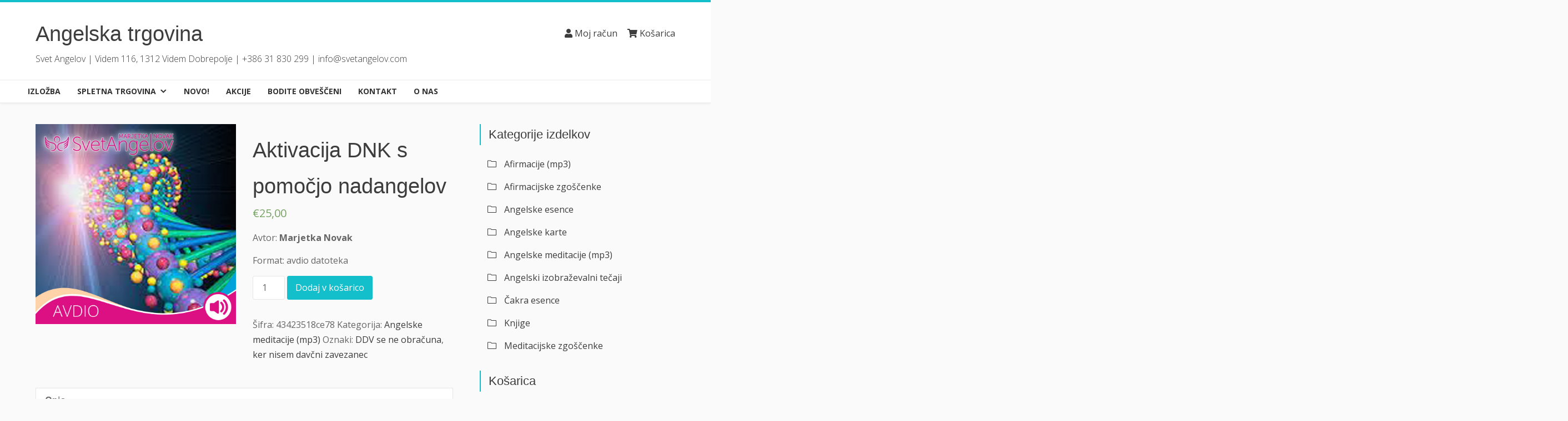

--- FILE ---
content_type: text/html; charset=UTF-8
request_url: https://trgovina.svetangelov.com/trgovina/mp3-angelske-meditacije/aktivacija-dnk-s-pomocjo-nadangelov
body_size: 14751
content:
<!DOCTYPE html>
<html lang="sl-SI">
<head>
<meta charset="UTF-8">
<meta name="viewport" content="width=device-width, initial-scale=1">
<link rel="profile" href="http://gmpg.org/xfn/11">

<meta name='robots' content='index, follow, max-image-preview:large, max-snippet:-1, max-video-preview:-1' />

	<!-- This site is optimized with the Yoast SEO plugin v22.6 - https://yoast.com/wordpress/plugins/seo/ -->
	<title>Aktivacija DNK s pomočjo nadangelov - Angelska trgovina</title>
	<link rel="canonical" href="https://trgovina.svetangelov.com/trgovina/mp3-angelske-meditacije/aktivacija-dnk-s-pomocjo-nadangelov" />
	<meta property="og:locale" content="sl_SI" />
	<meta property="og:type" content="article" />
	<meta property="og:title" content="Aktivacija DNK s pomočjo nadangelov - Angelska trgovina" />
	<meta property="og:description" content="Avtor: Marjetka Novak  Format: avdio datoteka" />
	<meta property="og:url" content="https://trgovina.svetangelov.com/trgovina/mp3-angelske-meditacije/aktivacija-dnk-s-pomocjo-nadangelov" />
	<meta property="og:site_name" content="Angelska trgovina" />
	<meta property="article:modified_time" content="2022-01-17T07:50:44+00:00" />
	<meta property="og:image" content="https://trgovina.svetangelov.com/wp-content/uploads/2016/02/mp3_meditacija_Aktivacija_DNK.jpg" />
	<meta property="og:image:width" content="500" />
	<meta property="og:image:height" content="500" />
	<meta property="og:image:type" content="image/jpeg" />
	<meta name="twitter:card" content="summary_large_image" />
	<meta name="twitter:label1" content="Est. reading time" />
	<meta name="twitter:data1" content="2 minuti" />
	<script type="application/ld+json" class="yoast-schema-graph">{"@context":"https://schema.org","@graph":[{"@type":"WebPage","@id":"https://trgovina.svetangelov.com/trgovina/mp3-angelske-meditacije/aktivacija-dnk-s-pomocjo-nadangelov","url":"https://trgovina.svetangelov.com/trgovina/mp3-angelske-meditacije/aktivacija-dnk-s-pomocjo-nadangelov","name":"Aktivacija DNK s pomočjo nadangelov - Angelska trgovina","isPartOf":{"@id":"https://trgovina.svetangelov.com/#website"},"primaryImageOfPage":{"@id":"https://trgovina.svetangelov.com/trgovina/mp3-angelske-meditacije/aktivacija-dnk-s-pomocjo-nadangelov#primaryimage"},"image":{"@id":"https://trgovina.svetangelov.com/trgovina/mp3-angelske-meditacije/aktivacija-dnk-s-pomocjo-nadangelov#primaryimage"},"thumbnailUrl":"https://trgovina.svetangelov.com/wp-content/uploads/2016/02/mp3_meditacija_Aktivacija_DNK.jpg","datePublished":"2016-02-20T15:28:54+00:00","dateModified":"2022-01-17T07:50:44+00:00","breadcrumb":{"@id":"https://trgovina.svetangelov.com/trgovina/mp3-angelske-meditacije/aktivacija-dnk-s-pomocjo-nadangelov#breadcrumb"},"inLanguage":"sl-SI","potentialAction":[{"@type":"ReadAction","target":["https://trgovina.svetangelov.com/trgovina/mp3-angelske-meditacije/aktivacija-dnk-s-pomocjo-nadangelov"]}]},{"@type":"ImageObject","inLanguage":"sl-SI","@id":"https://trgovina.svetangelov.com/trgovina/mp3-angelske-meditacije/aktivacija-dnk-s-pomocjo-nadangelov#primaryimage","url":"https://trgovina.svetangelov.com/wp-content/uploads/2016/02/mp3_meditacija_Aktivacija_DNK.jpg","contentUrl":"https://trgovina.svetangelov.com/wp-content/uploads/2016/02/mp3_meditacija_Aktivacija_DNK.jpg","width":500,"height":500},{"@type":"BreadcrumbList","@id":"https://trgovina.svetangelov.com/trgovina/mp3-angelske-meditacije/aktivacija-dnk-s-pomocjo-nadangelov#breadcrumb","itemListElement":[{"@type":"ListItem","position":1,"name":"Home","item":"https://trgovina.svetangelov.com/"},{"@type":"ListItem","position":2,"name":"Spletna trgovina","item":"https://trgovina.svetangelov.com/trgovina"},{"@type":"ListItem","position":3,"name":"Aktivacija DNK s pomočjo nadangelov"}]},{"@type":"WebSite","@id":"https://trgovina.svetangelov.com/#website","url":"https://trgovina.svetangelov.com/","name":"Angelska trgovina","description":"Svet Angelov | Videm 116, 1312 Videm Dobrepolje | +386 31 830 299 | info@svetangelov.com","potentialAction":[{"@type":"SearchAction","target":{"@type":"EntryPoint","urlTemplate":"https://trgovina.svetangelov.com/?s={search_term_string}"},"query-input":"required name=search_term_string"}],"inLanguage":"sl-SI"}]}</script>
	<!-- / Yoast SEO plugin. -->


<link rel='dns-prefetch' href='//fonts.googleapis.com' />
<link rel='dns-prefetch' href='//use.fontawesome.com' />
<link rel="alternate" type="application/rss+xml" title="Angelska trgovina &raquo; Vir" href="https://trgovina.svetangelov.com/feed" />
<link rel="alternate" type="application/rss+xml" title="Angelska trgovina &raquo; Vir komentarjev" href="https://trgovina.svetangelov.com/comments/feed" />
<script type="text/javascript">
/* <![CDATA[ */
window._wpemojiSettings = {"baseUrl":"https:\/\/s.w.org\/images\/core\/emoji\/15.0.3\/72x72\/","ext":".png","svgUrl":"https:\/\/s.w.org\/images\/core\/emoji\/15.0.3\/svg\/","svgExt":".svg","source":{"concatemoji":"https:\/\/trgovina.svetangelov.com\/wp-includes\/js\/wp-emoji-release.min.js?ver=6.5.7"}};
/*! This file is auto-generated */
!function(i,n){var o,s,e;function c(e){try{var t={supportTests:e,timestamp:(new Date).valueOf()};sessionStorage.setItem(o,JSON.stringify(t))}catch(e){}}function p(e,t,n){e.clearRect(0,0,e.canvas.width,e.canvas.height),e.fillText(t,0,0);var t=new Uint32Array(e.getImageData(0,0,e.canvas.width,e.canvas.height).data),r=(e.clearRect(0,0,e.canvas.width,e.canvas.height),e.fillText(n,0,0),new Uint32Array(e.getImageData(0,0,e.canvas.width,e.canvas.height).data));return t.every(function(e,t){return e===r[t]})}function u(e,t,n){switch(t){case"flag":return n(e,"\ud83c\udff3\ufe0f\u200d\u26a7\ufe0f","\ud83c\udff3\ufe0f\u200b\u26a7\ufe0f")?!1:!n(e,"\ud83c\uddfa\ud83c\uddf3","\ud83c\uddfa\u200b\ud83c\uddf3")&&!n(e,"\ud83c\udff4\udb40\udc67\udb40\udc62\udb40\udc65\udb40\udc6e\udb40\udc67\udb40\udc7f","\ud83c\udff4\u200b\udb40\udc67\u200b\udb40\udc62\u200b\udb40\udc65\u200b\udb40\udc6e\u200b\udb40\udc67\u200b\udb40\udc7f");case"emoji":return!n(e,"\ud83d\udc26\u200d\u2b1b","\ud83d\udc26\u200b\u2b1b")}return!1}function f(e,t,n){var r="undefined"!=typeof WorkerGlobalScope&&self instanceof WorkerGlobalScope?new OffscreenCanvas(300,150):i.createElement("canvas"),a=r.getContext("2d",{willReadFrequently:!0}),o=(a.textBaseline="top",a.font="600 32px Arial",{});return e.forEach(function(e){o[e]=t(a,e,n)}),o}function t(e){var t=i.createElement("script");t.src=e,t.defer=!0,i.head.appendChild(t)}"undefined"!=typeof Promise&&(o="wpEmojiSettingsSupports",s=["flag","emoji"],n.supports={everything:!0,everythingExceptFlag:!0},e=new Promise(function(e){i.addEventListener("DOMContentLoaded",e,{once:!0})}),new Promise(function(t){var n=function(){try{var e=JSON.parse(sessionStorage.getItem(o));if("object"==typeof e&&"number"==typeof e.timestamp&&(new Date).valueOf()<e.timestamp+604800&&"object"==typeof e.supportTests)return e.supportTests}catch(e){}return null}();if(!n){if("undefined"!=typeof Worker&&"undefined"!=typeof OffscreenCanvas&&"undefined"!=typeof URL&&URL.createObjectURL&&"undefined"!=typeof Blob)try{var e="postMessage("+f.toString()+"("+[JSON.stringify(s),u.toString(),p.toString()].join(",")+"));",r=new Blob([e],{type:"text/javascript"}),a=new Worker(URL.createObjectURL(r),{name:"wpTestEmojiSupports"});return void(a.onmessage=function(e){c(n=e.data),a.terminate(),t(n)})}catch(e){}c(n=f(s,u,p))}t(n)}).then(function(e){for(var t in e)n.supports[t]=e[t],n.supports.everything=n.supports.everything&&n.supports[t],"flag"!==t&&(n.supports.everythingExceptFlag=n.supports.everythingExceptFlag&&n.supports[t]);n.supports.everythingExceptFlag=n.supports.everythingExceptFlag&&!n.supports.flag,n.DOMReady=!1,n.readyCallback=function(){n.DOMReady=!0}}).then(function(){return e}).then(function(){var e;n.supports.everything||(n.readyCallback(),(e=n.source||{}).concatemoji?t(e.concatemoji):e.wpemoji&&e.twemoji&&(t(e.twemoji),t(e.wpemoji)))}))}((window,document),window._wpemojiSettings);
/* ]]> */
</script>
<style id='wp-emoji-styles-inline-css' type='text/css'>

	img.wp-smiley, img.emoji {
		display: inline !important;
		border: none !important;
		box-shadow: none !important;
		height: 1em !important;
		width: 1em !important;
		margin: 0 0.07em !important;
		vertical-align: -0.1em !important;
		background: none !important;
		padding: 0 !important;
	}
</style>
<link rel='stylesheet' id='wp-block-library-css' href='https://trgovina.svetangelov.com/wp-includes/css/dist/block-library/style.min.css?ver=6.5.7' type='text/css' media='all' />
<link rel='stylesheet' id='wc-block-style-css' href='https://trgovina.svetangelov.com/wp-content/plugins/woocommerce/packages/woocommerce-blocks/build/style.css?ver=2.3.0' type='text/css' media='all' />
<style id='classic-theme-styles-inline-css' type='text/css'>
/*! This file is auto-generated */
.wp-block-button__link{color:#fff;background-color:#32373c;border-radius:9999px;box-shadow:none;text-decoration:none;padding:calc(.667em + 2px) calc(1.333em + 2px);font-size:1.125em}.wp-block-file__button{background:#32373c;color:#fff;text-decoration:none}
</style>
<style id='global-styles-inline-css' type='text/css'>
body{--wp--preset--color--black: #000000;--wp--preset--color--cyan-bluish-gray: #abb8c3;--wp--preset--color--white: #ffffff;--wp--preset--color--pale-pink: #f78da7;--wp--preset--color--vivid-red: #cf2e2e;--wp--preset--color--luminous-vivid-orange: #ff6900;--wp--preset--color--luminous-vivid-amber: #fcb900;--wp--preset--color--light-green-cyan: #7bdcb5;--wp--preset--color--vivid-green-cyan: #00d084;--wp--preset--color--pale-cyan-blue: #8ed1fc;--wp--preset--color--vivid-cyan-blue: #0693e3;--wp--preset--color--vivid-purple: #9b51e0;--wp--preset--gradient--vivid-cyan-blue-to-vivid-purple: linear-gradient(135deg,rgba(6,147,227,1) 0%,rgb(155,81,224) 100%);--wp--preset--gradient--light-green-cyan-to-vivid-green-cyan: linear-gradient(135deg,rgb(122,220,180) 0%,rgb(0,208,130) 100%);--wp--preset--gradient--luminous-vivid-amber-to-luminous-vivid-orange: linear-gradient(135deg,rgba(252,185,0,1) 0%,rgba(255,105,0,1) 100%);--wp--preset--gradient--luminous-vivid-orange-to-vivid-red: linear-gradient(135deg,rgba(255,105,0,1) 0%,rgb(207,46,46) 100%);--wp--preset--gradient--very-light-gray-to-cyan-bluish-gray: linear-gradient(135deg,rgb(238,238,238) 0%,rgb(169,184,195) 100%);--wp--preset--gradient--cool-to-warm-spectrum: linear-gradient(135deg,rgb(74,234,220) 0%,rgb(151,120,209) 20%,rgb(207,42,186) 40%,rgb(238,44,130) 60%,rgb(251,105,98) 80%,rgb(254,248,76) 100%);--wp--preset--gradient--blush-light-purple: linear-gradient(135deg,rgb(255,206,236) 0%,rgb(152,150,240) 100%);--wp--preset--gradient--blush-bordeaux: linear-gradient(135deg,rgb(254,205,165) 0%,rgb(254,45,45) 50%,rgb(107,0,62) 100%);--wp--preset--gradient--luminous-dusk: linear-gradient(135deg,rgb(255,203,112) 0%,rgb(199,81,192) 50%,rgb(65,88,208) 100%);--wp--preset--gradient--pale-ocean: linear-gradient(135deg,rgb(255,245,203) 0%,rgb(182,227,212) 50%,rgb(51,167,181) 100%);--wp--preset--gradient--electric-grass: linear-gradient(135deg,rgb(202,248,128) 0%,rgb(113,206,126) 100%);--wp--preset--gradient--midnight: linear-gradient(135deg,rgb(2,3,129) 0%,rgb(40,116,252) 100%);--wp--preset--font-size--small: 13px;--wp--preset--font-size--medium: 20px;--wp--preset--font-size--large: 36px;--wp--preset--font-size--x-large: 42px;--wp--preset--spacing--20: 0.44rem;--wp--preset--spacing--30: 0.67rem;--wp--preset--spacing--40: 1rem;--wp--preset--spacing--50: 1.5rem;--wp--preset--spacing--60: 2.25rem;--wp--preset--spacing--70: 3.38rem;--wp--preset--spacing--80: 5.06rem;--wp--preset--shadow--natural: 6px 6px 9px rgba(0, 0, 0, 0.2);--wp--preset--shadow--deep: 12px 12px 50px rgba(0, 0, 0, 0.4);--wp--preset--shadow--sharp: 6px 6px 0px rgba(0, 0, 0, 0.2);--wp--preset--shadow--outlined: 6px 6px 0px -3px rgba(255, 255, 255, 1), 6px 6px rgba(0, 0, 0, 1);--wp--preset--shadow--crisp: 6px 6px 0px rgba(0, 0, 0, 1);}:where(.is-layout-flex){gap: 0.5em;}:where(.is-layout-grid){gap: 0.5em;}body .is-layout-flex{display: flex;}body .is-layout-flex{flex-wrap: wrap;align-items: center;}body .is-layout-flex > *{margin: 0;}body .is-layout-grid{display: grid;}body .is-layout-grid > *{margin: 0;}:where(.wp-block-columns.is-layout-flex){gap: 2em;}:where(.wp-block-columns.is-layout-grid){gap: 2em;}:where(.wp-block-post-template.is-layout-flex){gap: 1.25em;}:where(.wp-block-post-template.is-layout-grid){gap: 1.25em;}.has-black-color{color: var(--wp--preset--color--black) !important;}.has-cyan-bluish-gray-color{color: var(--wp--preset--color--cyan-bluish-gray) !important;}.has-white-color{color: var(--wp--preset--color--white) !important;}.has-pale-pink-color{color: var(--wp--preset--color--pale-pink) !important;}.has-vivid-red-color{color: var(--wp--preset--color--vivid-red) !important;}.has-luminous-vivid-orange-color{color: var(--wp--preset--color--luminous-vivid-orange) !important;}.has-luminous-vivid-amber-color{color: var(--wp--preset--color--luminous-vivid-amber) !important;}.has-light-green-cyan-color{color: var(--wp--preset--color--light-green-cyan) !important;}.has-vivid-green-cyan-color{color: var(--wp--preset--color--vivid-green-cyan) !important;}.has-pale-cyan-blue-color{color: var(--wp--preset--color--pale-cyan-blue) !important;}.has-vivid-cyan-blue-color{color: var(--wp--preset--color--vivid-cyan-blue) !important;}.has-vivid-purple-color{color: var(--wp--preset--color--vivid-purple) !important;}.has-black-background-color{background-color: var(--wp--preset--color--black) !important;}.has-cyan-bluish-gray-background-color{background-color: var(--wp--preset--color--cyan-bluish-gray) !important;}.has-white-background-color{background-color: var(--wp--preset--color--white) !important;}.has-pale-pink-background-color{background-color: var(--wp--preset--color--pale-pink) !important;}.has-vivid-red-background-color{background-color: var(--wp--preset--color--vivid-red) !important;}.has-luminous-vivid-orange-background-color{background-color: var(--wp--preset--color--luminous-vivid-orange) !important;}.has-luminous-vivid-amber-background-color{background-color: var(--wp--preset--color--luminous-vivid-amber) !important;}.has-light-green-cyan-background-color{background-color: var(--wp--preset--color--light-green-cyan) !important;}.has-vivid-green-cyan-background-color{background-color: var(--wp--preset--color--vivid-green-cyan) !important;}.has-pale-cyan-blue-background-color{background-color: var(--wp--preset--color--pale-cyan-blue) !important;}.has-vivid-cyan-blue-background-color{background-color: var(--wp--preset--color--vivid-cyan-blue) !important;}.has-vivid-purple-background-color{background-color: var(--wp--preset--color--vivid-purple) !important;}.has-black-border-color{border-color: var(--wp--preset--color--black) !important;}.has-cyan-bluish-gray-border-color{border-color: var(--wp--preset--color--cyan-bluish-gray) !important;}.has-white-border-color{border-color: var(--wp--preset--color--white) !important;}.has-pale-pink-border-color{border-color: var(--wp--preset--color--pale-pink) !important;}.has-vivid-red-border-color{border-color: var(--wp--preset--color--vivid-red) !important;}.has-luminous-vivid-orange-border-color{border-color: var(--wp--preset--color--luminous-vivid-orange) !important;}.has-luminous-vivid-amber-border-color{border-color: var(--wp--preset--color--luminous-vivid-amber) !important;}.has-light-green-cyan-border-color{border-color: var(--wp--preset--color--light-green-cyan) !important;}.has-vivid-green-cyan-border-color{border-color: var(--wp--preset--color--vivid-green-cyan) !important;}.has-pale-cyan-blue-border-color{border-color: var(--wp--preset--color--pale-cyan-blue) !important;}.has-vivid-cyan-blue-border-color{border-color: var(--wp--preset--color--vivid-cyan-blue) !important;}.has-vivid-purple-border-color{border-color: var(--wp--preset--color--vivid-purple) !important;}.has-vivid-cyan-blue-to-vivid-purple-gradient-background{background: var(--wp--preset--gradient--vivid-cyan-blue-to-vivid-purple) !important;}.has-light-green-cyan-to-vivid-green-cyan-gradient-background{background: var(--wp--preset--gradient--light-green-cyan-to-vivid-green-cyan) !important;}.has-luminous-vivid-amber-to-luminous-vivid-orange-gradient-background{background: var(--wp--preset--gradient--luminous-vivid-amber-to-luminous-vivid-orange) !important;}.has-luminous-vivid-orange-to-vivid-red-gradient-background{background: var(--wp--preset--gradient--luminous-vivid-orange-to-vivid-red) !important;}.has-very-light-gray-to-cyan-bluish-gray-gradient-background{background: var(--wp--preset--gradient--very-light-gray-to-cyan-bluish-gray) !important;}.has-cool-to-warm-spectrum-gradient-background{background: var(--wp--preset--gradient--cool-to-warm-spectrum) !important;}.has-blush-light-purple-gradient-background{background: var(--wp--preset--gradient--blush-light-purple) !important;}.has-blush-bordeaux-gradient-background{background: var(--wp--preset--gradient--blush-bordeaux) !important;}.has-luminous-dusk-gradient-background{background: var(--wp--preset--gradient--luminous-dusk) !important;}.has-pale-ocean-gradient-background{background: var(--wp--preset--gradient--pale-ocean) !important;}.has-electric-grass-gradient-background{background: var(--wp--preset--gradient--electric-grass) !important;}.has-midnight-gradient-background{background: var(--wp--preset--gradient--midnight) !important;}.has-small-font-size{font-size: var(--wp--preset--font-size--small) !important;}.has-medium-font-size{font-size: var(--wp--preset--font-size--medium) !important;}.has-large-font-size{font-size: var(--wp--preset--font-size--large) !important;}.has-x-large-font-size{font-size: var(--wp--preset--font-size--x-large) !important;}
.wp-block-navigation a:where(:not(.wp-element-button)){color: inherit;}
:where(.wp-block-post-template.is-layout-flex){gap: 1.25em;}:where(.wp-block-post-template.is-layout-grid){gap: 1.25em;}
:where(.wp-block-columns.is-layout-flex){gap: 2em;}:where(.wp-block-columns.is-layout-grid){gap: 2em;}
.wp-block-pullquote{font-size: 1.5em;line-height: 1.6;}
</style>
<link rel='stylesheet' id='contact-form-7-css' href='https://trgovina.svetangelov.com/wp-content/plugins/contact-form-7/includes/css/styles.css?ver=5.1.4' type='text/css' media='all' />
<link rel='stylesheet' id='related-gocrypto-styles-css' href='https://trgovina.svetangelov.com/wp-content/plugins/gocrypto/public/assets/css/gocrypto.css?ver=6.5.7' type='text/css' media='all' />
<link rel='stylesheet' id='rs-plugin-settings-css' href='https://trgovina.svetangelov.com/wp-content/plugins/revslider/public/assets/css/settings.css?ver=5.4.8.1' type='text/css' media='all' />
<style id='rs-plugin-settings-inline-css' type='text/css'>
#rs-demo-id {}
</style>
<link rel='stylesheet' id='woocommerce-layout-css' href='https://trgovina.svetangelov.com/wp-content/plugins/woocommerce/assets/css/woocommerce-layout.css?ver=3.7.1' type='text/css' media='all' />
<link rel='stylesheet' id='woocommerce-smallscreen-css' href='https://trgovina.svetangelov.com/wp-content/plugins/woocommerce/assets/css/woocommerce-smallscreen.css?ver=3.7.1' type='text/css' media='only screen and (max-width: 768px)' />
<link rel='stylesheet' id='woocommerce-general-css' href='https://trgovina.svetangelov.com/wp-content/plugins/woocommerce/assets/css/woocommerce.css?ver=3.7.1' type='text/css' media='all' />
<style id='woocommerce-inline-inline-css' type='text/css'>
.woocommerce form .form-row .required { visibility: visible; }
</style>
<link rel='stylesheet' id='megamenu-css' href='https://trgovina.svetangelov.com/wp-content/uploads/maxmegamenu/style.css?ver=c57eaf' type='text/css' media='all' />
<link rel='stylesheet' id='dashicons-css' href='https://trgovina.svetangelov.com/wp-includes/css/dashicons.min.css?ver=6.5.7' type='text/css' media='all' />
<link rel='stylesheet' id='store-wp-style-css' href='https://trgovina.svetangelov.com/wp-content/themes/store-wp/style.css?ver=6.5.7' type='text/css' media='all' />
<link rel='stylesheet' id='store-wp-fonts-css' href='//fonts.googleapis.com/css?family=Open+Sans%3A300%2C300i%2C400%2C400i%2C700%2C700i&#038;subset=latin-ext&#038;ver=6.5.7' type='text/css' media='all' />
<!--[if lt IE 9]>
<link rel='stylesheet' id='vc_lte_ie9-css' href='https://trgovina.svetangelov.com/wp-content/plugins/js_composer/assets/css/vc_lte_ie9.min.css?ver=6.0.2' type='text/css' media='screen' />
<![endif]-->
<link rel='stylesheet' id='bfa-font-awesome-css' href='https://use.fontawesome.com/releases/v5.15.4/css/all.css?ver=2.0.3' type='text/css' media='all' />
<link rel='stylesheet' id='bfa-font-awesome-v4-shim-css' href='https://use.fontawesome.com/releases/v5.15.4/css/v4-shims.css?ver=2.0.3' type='text/css' media='all' />
<style id='bfa-font-awesome-v4-shim-inline-css' type='text/css'>

			@font-face {
				font-family: 'FontAwesome';
				src: url('https://use.fontawesome.com/releases/v5.15.4/webfonts/fa-brands-400.eot'),
				url('https://use.fontawesome.com/releases/v5.15.4/webfonts/fa-brands-400.eot?#iefix') format('embedded-opentype'),
				url('https://use.fontawesome.com/releases/v5.15.4/webfonts/fa-brands-400.woff2') format('woff2'),
				url('https://use.fontawesome.com/releases/v5.15.4/webfonts/fa-brands-400.woff') format('woff'),
				url('https://use.fontawesome.com/releases/v5.15.4/webfonts/fa-brands-400.ttf') format('truetype'),
				url('https://use.fontawesome.com/releases/v5.15.4/webfonts/fa-brands-400.svg#fontawesome') format('svg');
			}

			@font-face {
				font-family: 'FontAwesome';
				src: url('https://use.fontawesome.com/releases/v5.15.4/webfonts/fa-solid-900.eot'),
				url('https://use.fontawesome.com/releases/v5.15.4/webfonts/fa-solid-900.eot?#iefix') format('embedded-opentype'),
				url('https://use.fontawesome.com/releases/v5.15.4/webfonts/fa-solid-900.woff2') format('woff2'),
				url('https://use.fontawesome.com/releases/v5.15.4/webfonts/fa-solid-900.woff') format('woff'),
				url('https://use.fontawesome.com/releases/v5.15.4/webfonts/fa-solid-900.ttf') format('truetype'),
				url('https://use.fontawesome.com/releases/v5.15.4/webfonts/fa-solid-900.svg#fontawesome') format('svg');
			}

			@font-face {
				font-family: 'FontAwesome';
				src: url('https://use.fontawesome.com/releases/v5.15.4/webfonts/fa-regular-400.eot'),
				url('https://use.fontawesome.com/releases/v5.15.4/webfonts/fa-regular-400.eot?#iefix') format('embedded-opentype'),
				url('https://use.fontawesome.com/releases/v5.15.4/webfonts/fa-regular-400.woff2') format('woff2'),
				url('https://use.fontawesome.com/releases/v5.15.4/webfonts/fa-regular-400.woff') format('woff'),
				url('https://use.fontawesome.com/releases/v5.15.4/webfonts/fa-regular-400.ttf') format('truetype'),
				url('https://use.fontawesome.com/releases/v5.15.4/webfonts/fa-regular-400.svg#fontawesome') format('svg');
				unicode-range: U+F004-F005,U+F007,U+F017,U+F022,U+F024,U+F02E,U+F03E,U+F044,U+F057-F059,U+F06E,U+F070,U+F075,U+F07B-F07C,U+F080,U+F086,U+F089,U+F094,U+F09D,U+F0A0,U+F0A4-F0A7,U+F0C5,U+F0C7-F0C8,U+F0E0,U+F0EB,U+F0F3,U+F0F8,U+F0FE,U+F111,U+F118-F11A,U+F11C,U+F133,U+F144,U+F146,U+F14A,U+F14D-F14E,U+F150-F152,U+F15B-F15C,U+F164-F165,U+F185-F186,U+F191-F192,U+F1AD,U+F1C1-F1C9,U+F1CD,U+F1D8,U+F1E3,U+F1EA,U+F1F6,U+F1F9,U+F20A,U+F247-F249,U+F24D,U+F254-F25B,U+F25D,U+F267,U+F271-F274,U+F279,U+F28B,U+F28D,U+F2B5-F2B6,U+F2B9,U+F2BB,U+F2BD,U+F2C1-F2C2,U+F2D0,U+F2D2,U+F2DC,U+F2ED,U+F328,U+F358-F35B,U+F3A5,U+F3D1,U+F410,U+F4AD;
			}
		
</style>
<link rel='stylesheet' id='dynamic-style-css' href='https://trgovina.svetangelov.com/wp-content/themes/store-wp/css/dynamic.css?ver=6.5.7' type='text/css' media='all' />
<style id='dynamic-style-inline-css' type='text/css'>

    input[type="text"],
    input[type="email"],
    input[type="url"],
    input[type="password"],
    input[type="search"],
    input[type="number"],
    input[type="tel"],
    textarea,
    select  {
        background:  #ffffff;
        border: 1px solid #e6e6e6;
        color:#666666;
    }
    
    table {
        border:1px solid #e6e6e6; 
        background:##fafafa;
    }
    table th {
        background:#f9f9f9;
        border-bottom: 1px solid #e6e6e6;
    }
    table td {
        background: #ffffff;
        border: 1px solid #e6e6e6;
    }
    .site-footer table {
        border:1px solid #636363; 
        background:##fafafa;
    }
    .site-footer table th {
        background:#767676;
        border-bottom: 1px solid #636363;
    }
    .site-footer table td {
        background: #7c7c7c;
        border: 1px solid #636363;
    }
    
    ul.page-numbers li {
        background: #ffffff;
        border: 1px solid #e6e6e6;
    }

    ul.page-numbers .current {
        background: #f5f5f5;
    }
    
    pre {
        background: #e6e6e6;
    }
    blockquote {
        border-left-color: #e6e6e6;
    }

    .widget .sub-menu {
        background: #f9f9f9;
    }
    .widget li.sub-menu.sub-menu {
        background: #f7f7f7;
    }
    .site-footer .widget .sub-menu {
        background: #767676;
    }
    .site-footer .widget li.sub-menu.sub-menu {
        background: #747474;
    }
    
    .woocommerce .shop-table {
        border:1px solid #e6e6e6; 
        background:##fafafa;
    }
    .woocommerce table.shop_table th {
        background:#f9f9f9;
        border-bottom: 1px solid #e6e6e6;
        border-top:none;
    }
    .woocommerce table.shop_table td {
        background: #ffffff;
        border: 1px solid #e6e6e6;
        border-top:none!important;
    }
    .widget_shopping_cart .widget_shopping_cart_content {
        background: #ffffff;
        border:1px solid #f5f5f5;
    }
    .woocommerce .woocommerce-tabs ul.tabs {
        background: #ffffff;
    }
    .woocommerce div.product .woocommerce-tabs ul.tabs li.active {
        background: #ffffff!important;
    }
    .woocommerce .woocommerce-tabs .panel {
        background: #ffffff;
    }
    .woocommerce-error, .woocommerce-info, .woocommerce-message {
        background: #f9f9f9;
    }
    .woocommerce .woocommerce-checkout #payment, .woocommerce #add_payment_method #payment{
        background: #ffffff;
    }
    
</style>
<link rel='stylesheet' id='custom-style-css' href='https://trgovina.svetangelov.com/wp-content/themes/store-wp/css/custom.css?ver=6.5.7' type='text/css' media='all' />
<style id='custom-style-inline-css' type='text/css'>

    .site-header {
        background:#ffffff;
        border-top:4px solid #14bfcc;
        border-bottom: 1px solid #ebebeb;
    }
    .site-description {
        color:#3d3d3d;
    }
    .header-nav ul li a:hover,
    .header-nav ul li a {
        color:#3d3d3d;
    }
    .header-nav ul li a {
        color:#3d3d3d;
    }
    .header-nav ul li a:hover {
        color:#14bfcc;
    }
    .header-nav.center {
        border-top:4px solid #14bfcc;
        border-bottom: 1px solid #ebebeb;
        background: #fafafa;
    }
    .site-title a,
    .menu-toggle {
        color:#3d3d3d;
    }
    .menu-toggle:hover, .menu-toggle:focus {
        color:#14bfcc;
    }
    .main-navigation {
        border-top: 1px solid #ebebeb;
        background: #ffffff;        
    }
    .main-navigation a {
        color:#3d3d3d;
    }
    .main-navigation a:hover {
        color:#14bfcc;
    }
    .main-navigation ul ul {
       background: #ffffff;
       border-bottom: 2px solid #14bfcc;
    }
    .main-navigation ul li:hover > a {
        color: #14bfcc;
    }
    .site-footer {
        border-top: 1px solid #636363;
        background:#777777;
        color:#aaaaaa;
    }
    .site-footer a {
        color:#ffffff;
    }
    .site-footer a:hover,
    .site-footer a:focus {
        color:#14bfcc;
    }
    .site-footer h1,
    .site-footer h2,
    .site-footer h3,
    .site-footer h4,
    .site-footer h5,
    .site-footer h6 {
        color:#ffffff;
    }
    .site-content {
        color: #666666;
    }
    .comment-author .fn,
    .site-content a {
        color: #3d3d3d;
    }
    .site-content a:hover,
    .site-content a:focus,
    .archive .entry-title a:hover {
        color: #14bfcc;
    }
    .widget-area h3.widget-title,
    footer.entry-footer { 
        border-color: #14bfcc;

    }
    .home .testimonials h2.title:after,
    .home .portfolio h2.title:after {
        background-color: #14bfcc;
    }
    .format-quote .entry-title:before,
    .format-video .entry-title:before,
    .format-image .entry-title:before,
    .format-link .entry-title:before,
    .format-gallery .entry-title:before,
    .format-audio .entry-title:before,
    .format-status .entry-title:before,
    .format-chat .entry-title:before,
    .sticky .entry-title:before {
        color: #14bfcc;
    }
    .site-content h1,
    .site-content h2,
    .site-content h3,
    .site-content h4,
    .site-content h5,
    .site-content h6,
    .archive .entry-title a {
        color: #3d3d3d;
    }
    .site .button,
    .site input[type="button"],
    .site input[type="reset"],
    .site input[type="submit"] {
        border-color: #14bfcc!important;
        background-color: #14bfcc!important;
        color: #ffffff!important;
    }
    .site .button:hover,
    .site input[type="button"]:hover,
    .site input[type="reset"]:hover,
    .site input[type="submit"]:hover,
    .site input[type="button"]:focus,
    .site input[type="reset"]:focus,
    .site input[type="submit"]:focus {
        border-color: #0091ac!important;
        background-color: #0091ac!important;
        color: #ffffff!important;
    }
    
</style>
<script type="text/javascript" src="https://trgovina.svetangelov.com/wp-includes/js/jquery/jquery.min.js?ver=3.7.1" id="jquery-core-js"></script>
<script type="text/javascript" src="https://trgovina.svetangelov.com/wp-includes/js/jquery/jquery-migrate.min.js?ver=3.4.1" id="jquery-migrate-js"></script>
<script type="text/javascript" src="https://trgovina.svetangelov.com/wp-content/plugins/revslider/public/assets/js/jquery.themepunch.tools.min.js?ver=5.4.8.1" id="tp-tools-js"></script>
<script type="text/javascript" src="https://trgovina.svetangelov.com/wp-content/plugins/revslider/public/assets/js/jquery.themepunch.revolution.min.js?ver=5.4.8.1" id="revmin-js"></script>
<script type="text/javascript" src="https://trgovina.svetangelov.com/wp-content/plugins/woocommerce/assets/js/jquery-blockui/jquery.blockUI.min.js?ver=2.70" id="jquery-blockui-js"></script>
<script type="text/javascript" id="wc-add-to-cart-js-extra">
/* <![CDATA[ */
var wc_add_to_cart_params = {"ajax_url":"\/wp-admin\/admin-ajax.php","wc_ajax_url":"\/?wc-ajax=%%endpoint%%","i18n_view_cart":"Prika\u017ei ko\u0161arico","cart_url":"https:\/\/trgovina.svetangelov.com\/kosarica","is_cart":"","cart_redirect_after_add":"no"};
/* ]]> */
</script>
<script type="text/javascript" src="https://trgovina.svetangelov.com/wp-content/plugins/woocommerce/assets/js/frontend/add-to-cart.min.js?ver=3.7.1" id="wc-add-to-cart-js"></script>
<script type="text/javascript" src="https://trgovina.svetangelov.com/wp-content/plugins/js_composer/assets/js/vendors/woocommerce-add-to-cart.js?ver=6.0.2" id="vc_woocommerce-add-to-cart-js-js"></script>
<!--[if lt IE 9]>
<script type="text/javascript" src="https://trgovina.svetangelov.com/wp-content/themes/store-wp/js/ie-fix.js?ver=1.0" id="igthemes-ie9-js"></script>
<![endif]-->
<link rel="https://api.w.org/" href="https://trgovina.svetangelov.com/wp-json/" /><link rel="alternate" type="application/json" href="https://trgovina.svetangelov.com/wp-json/wp/v2/product/374" /><link rel="EditURI" type="application/rsd+xml" title="RSD" href="https://trgovina.svetangelov.com/xmlrpc.php?rsd" />
<meta name="generator" content="WordPress 6.5.7" />
<meta name="generator" content="WooCommerce 3.7.1" />
<link rel='shortlink' href='https://trgovina.svetangelov.com/?p=374' />
<link rel="alternate" type="application/json+oembed" href="https://trgovina.svetangelov.com/wp-json/oembed/1.0/embed?url=https%3A%2F%2Ftrgovina.svetangelov.com%2Ftrgovina%2Fmp3-angelske-meditacije%2Faktivacija-dnk-s-pomocjo-nadangelov" />
<link rel="alternate" type="text/xml+oembed" href="https://trgovina.svetangelov.com/wp-json/oembed/1.0/embed?url=https%3A%2F%2Ftrgovina.svetangelov.com%2Ftrgovina%2Fmp3-angelske-meditacije%2Faktivacija-dnk-s-pomocjo-nadangelov&#038;format=xml" />
	<noscript><style>.woocommerce-product-gallery{ opacity: 1 !important; }</style></noscript>
	<meta name="generator" content="Powered by WPBakery Page Builder - drag and drop page builder for WordPress."/>
<meta name="generator" content="Powered by Slider Revolution 5.4.8.1 - responsive, Mobile-Friendly Slider Plugin for WordPress with comfortable drag and drop interface." />
<script type="text/javascript">function setREVStartSize(e){									
						try{ e.c=jQuery(e.c);var i=jQuery(window).width(),t=9999,r=0,n=0,l=0,f=0,s=0,h=0;
							if(e.responsiveLevels&&(jQuery.each(e.responsiveLevels,function(e,f){f>i&&(t=r=f,l=e),i>f&&f>r&&(r=f,n=e)}),t>r&&(l=n)),f=e.gridheight[l]||e.gridheight[0]||e.gridheight,s=e.gridwidth[l]||e.gridwidth[0]||e.gridwidth,h=i/s,h=h>1?1:h,f=Math.round(h*f),"fullscreen"==e.sliderLayout){var u=(e.c.width(),jQuery(window).height());if(void 0!=e.fullScreenOffsetContainer){var c=e.fullScreenOffsetContainer.split(",");if (c) jQuery.each(c,function(e,i){u=jQuery(i).length>0?u-jQuery(i).outerHeight(!0):u}),e.fullScreenOffset.split("%").length>1&&void 0!=e.fullScreenOffset&&e.fullScreenOffset.length>0?u-=jQuery(window).height()*parseInt(e.fullScreenOffset,0)/100:void 0!=e.fullScreenOffset&&e.fullScreenOffset.length>0&&(u-=parseInt(e.fullScreenOffset,0))}f=u}else void 0!=e.minHeight&&f<e.minHeight&&(f=e.minHeight);e.c.closest(".rev_slider_wrapper").css({height:f})					
						}catch(d){console.log("Failure at Presize of Slider:"+d)}						
					};</script>
<noscript><style type="text/css"> .wpb_animate_when_almost_visible { opacity: 1; }</style></noscript><style type="text/css">/** Mega Menu CSS: fs **/</style>
</head>

<body class="product-template-default single single-product postid-374 theme-store-wp woocommerce woocommerce-page woocommerce-no-js mega-menu-primary wpb-js-composer js-comp-ver-6.0.2 vc_responsive">
<div id="page" class="site">
    <a class="skip-link screen-reader-text" href="#main">Skip to content</a>

    <header id="masthead" class="site-header"  role="banner">
        <div class="header-content">
                <nav id="header-navigation" class="header-nav inline" role="navigation">
        <div class="menu-pomozni-menu-container"><ul id="header-menu" class="menu"><li id="menu-item-696" class="menu-item menu-item-type-post_type menu-item-object-page menu-item-696"><a href="https://trgovina.svetangelov.com/moj-racun"><i class="fa fa-user"></i> Moj račun</a></li>
<li id="menu-item-698" class="menu-item menu-item-type-post_type menu-item-object-page menu-item-698"><a href="https://trgovina.svetangelov.com/kosarica"><i class="fa fa-shopping-cart"></i> Košarica</a></li>
</ul></div>    </nav><!-- #site-navigation -->
<div class="site-branding inline"><div class="site-title"><h1><a href="https://trgovina.svetangelov.com/" rel="home"> Angelska trgovina</a></h1></div><div class="site-description">Svet Angelov | Videm 116, 1312 Videm Dobrepolje | +386 31 830 299 | info@svetangelov.com</div></div>    <nav id="site-navigation" class="main-navigation inline" role="navigation">
        <button class="menu-toggle" aria-controls="primary-menu" aria-expanded="false">
            Menu        </button>
        <div id="mega-menu-wrap-primary" class="mega-menu-wrap"><div class="mega-menu-toggle"><div class='mega-toggle-block mega-menu-toggle-block mega-toggle-block-center mega-toggle-block-1' id='mega-toggle-block-1'></div></div><ul id="mega-menu-primary" class="mega-menu max-mega-menu mega-menu-horizontal mega-no-js" data-event="hover_intent" data-effect="slide" data-effect-speed="200" data-effect-mobile="disabled" data-effect-speed-mobile="0" data-mobile-force-width="false" data-second-click="go" data-document-click="collapse" data-vertical-behaviour="standard" data-breakpoint="600" data-unbind="true" data-mobile-state="collapse_all" data-hover-intent-timeout="300" data-hover-intent-interval="100"><li class='mega-menu-item mega-menu-item-type-post_type mega-menu-item-object-page mega-menu-item-home mega-align-bottom-left mega-menu-flyout mega-menu-item-832' id='mega-menu-item-832'><a class="mega-menu-link" href="https://trgovina.svetangelov.com/" tabindex="0">Izložba</a></li><li class='mega-menu-item mega-menu-item-type-post_type mega-menu-item-object-page mega-current_page_parent mega-menu-megamenu mega-menu-item-has-children mega-align-bottom-left mega-menu-megamenu mega-menu-item-689' id='mega-menu-item-689'><a class="mega-menu-link" href="https://trgovina.svetangelov.com/trgovina" aria-haspopup="true" aria-expanded="false" tabindex="0">Spletna trgovina<span class="mega-indicator"></span></a>
<ul class="mega-sub-menu">
<li class='mega-menu-item mega-menu-item-type-widget widget_text mega-menu-columns-1-of-4 mega-menu-item-text-2' id='mega-menu-item-text-2'><h4 class="mega-block-title">Spletna trgovina Svet Angelov</h4>			<div class="textwidget">Izberite si izdelke iz naše spletne trgovine.
Za pomoč pri izbiri kliknite na želeno rubriko desno in poiščite izdelke, ki vas zanimajo.</div>
		</li><li class='mega-menu-item mega-menu-item-type-widget widget_nav_menu mega-menu-columns-1-of-4 mega-menu-item-nav_menu-3' id='mega-menu-item-nav_menu-3'><div class="menu-trgovina_p1-container"><ul id="menu-trgovina_p1" class="menu"><li id="menu-item-844" class="menu-item menu-item-type-custom menu-item-object-custom menu-item-844"><a href="http://trgovina.svetangelov.com/kategorija-izdelka/knjige">Knjige</a></li>
<li id="menu-item-845" class="menu-item menu-item-type-custom menu-item-object-custom menu-item-845"><a href="http://trgovina.svetangelov.com/kategorija-izdelka/angelske-karte">Angelske karte</a></li>
<li id="menu-item-842" class="menu-item menu-item-type-custom menu-item-object-custom menu-item-842"><a href="http://trgovina.svetangelov.com/kategorija-izdelka/meditacijske-zgoscenke">Meditacijske zgoščenke</a></li>
<li id="menu-item-843" class="menu-item menu-item-type-custom menu-item-object-custom menu-item-843"><a href="http://trgovina.svetangelov.com/kategorija-izdelka/afirmacijske-zgoscenke">Afirmacijske zgoščenke</a></li>
<li id="menu-item-1120" class="menu-item menu-item-type-custom menu-item-object-custom menu-item-1120"><a href="http://trgovina.svetangelov.com/kategorija-izdelka/angelski-izobrazevalni-tecaji">Angelski izobraževalni tečaji</a></li>
</ul></div></li><li class='mega-menu-item mega-menu-item-type-widget widget_nav_menu mega-menu-columns-1-of-4 mega-menu-item-nav_menu-2' id='mega-menu-item-nav_menu-2'><div class="menu-trgovina_p2-container"><ul id="menu-trgovina_p2" class="menu"><li id="menu-item-850" class="menu-item menu-item-type-custom menu-item-object-custom menu-item-850"><a href="http://trgovina.svetangelov.com/kategorija-izdelka/mp3-angelske-meditacije">Angelske meditacije (mp3)</a></li>
<li id="menu-item-851" class="menu-item menu-item-type-custom menu-item-object-custom menu-item-851"><a href="http://trgovina.svetangelov.com/kategorija-izdelka/mp3-afirmacije">Afirmacije (mp3)</a></li>
<li id="menu-item-976" class="menu-item menu-item-type-custom menu-item-object-custom menu-item-976"><a href="http://trgovina.svetangelov.com/kategorija-izdelka/angelske-esence">Angelske esence</a></li>
<li id="menu-item-848" class="menu-item menu-item-type-custom menu-item-object-custom menu-item-848"><a href="http://trgovina.svetangelov.com/kategorija-izdelka/cakra-esence">Čakra esence</a></li>
<li id="menu-item-852" class="menu-item menu-item-type-custom menu-item-object-custom menu-item-852"><a href="http://trgovina.svetangelov.com/kategorija-izdelka/mobilne-aplikacije">Mobilne aplikacije</a></li>
</ul></div></li><li class='mega-menu-item mega-menu-item-type-widget widget_nav_menu mega-menu-columns-1-of-4 mega-menu-item-nav_menu-4' id='mega-menu-item-nav_menu-4'><div class="menu-trgovina_p3-container"><ul id="menu-trgovina_p3" class="menu"><li id="menu-item-977" class="menu-item menu-item-type-custom menu-item-object-custom menu-item-977"><a href="http://trgovina.svetangelov.com/moj-racun"><i class=" fa fa-user"></i> Moj račun</a></li>
<li id="menu-item-978" class="menu-item menu-item-type-custom menu-item-object-custom menu-item-978"><a href="http://trgovina.svetangelov.com/kosarica"><i class="fa fa-shopping-cart"></i> Košarica</a></li>
<li id="menu-item-979" class="menu-item menu-item-type-custom menu-item-object-custom menu-item-979"><a href="http://trgovina.svetangelov.com/pomoc-pri-nakupu/"><i class="fa fa-question"></i> Pomoč pri nakupu</a></li>
</ul></div></li></ul>
</li><li class='mega-menu-item mega-menu-item-type-post_type mega-menu-item-object-page mega-align-bottom-left mega-menu-flyout mega-menu-item-705' id='mega-menu-item-705'><a class="mega-menu-link" href="https://trgovina.svetangelov.com/novo" tabindex="0">Novo!</a></li><li class='mega-woo_on_sale mega-menu-item mega-menu-item-type-post_type mega-menu-item-object-page mega-align-bottom-left mega-menu-flyout mega-menu-item-701' id='mega-menu-item-701'><a class="mega-menu-link" href="https://trgovina.svetangelov.com/akcije" tabindex="0">Akcije</a></li><li class='mega-menu-item mega-menu-item-type-post_type mega-menu-item-object-page mega-align-bottom-left mega-menu-flyout mega-menu-item-769' id='mega-menu-item-769'><a class="mega-menu-link" href="https://trgovina.svetangelov.com/bodite-obvesceni" tabindex="0">Bodite obveščeni</a></li><li class='mega-menu-item mega-menu-item-type-post_type mega-menu-item-object-page mega-align-bottom-left mega-menu-flyout mega-menu-item-694' id='mega-menu-item-694'><a class="mega-menu-link" href="https://trgovina.svetangelov.com/kontakt" tabindex="0">Kontakt</a></li><li class='mega-menu-item mega-menu-item-type-custom mega-menu-item-object-custom mega-align-bottom-left mega-menu-flyout mega-menu-item-695' id='mega-menu-item-695'><a class="mega-menu-link" href="http://www.svetangelov.com/nase-poslanstvo" tabindex="0">O nas</a></li></ul></div>    </nav><!-- #site-navigation -->
        </div>
    </header><!-- #masthead -->

    
    <div id="content" class="site-content">

    
    <div id="primary" class="content-area">
        <main id="main" class="site-main" role="main">
            <div class="woocommerce-notices-wrapper"></div><div id="product-374" class="product type-product post-374 status-publish first instock product_cat-mp3-angelske-meditacije product_tag-ddv-se-ne-obracuna product_tag-ker-nisem-davcni-zavezanec has-post-thumbnail downloadable virtual purchasable product-type-simple">

	<div class="woocommerce-product-gallery woocommerce-product-gallery--with-images woocommerce-product-gallery--columns-4 images" data-columns="4" style="opacity: 0; transition: opacity .25s ease-in-out;">
	<figure class="woocommerce-product-gallery__wrapper">
		<div data-thumb="https://trgovina.svetangelov.com/wp-content/uploads/2016/02/mp3_meditacija_Aktivacija_DNK-100x100.jpg" data-thumb-alt="" class="woocommerce-product-gallery__image"><a href="https://trgovina.svetangelov.com/wp-content/uploads/2016/02/mp3_meditacija_Aktivacija_DNK.jpg"><img width="500" height="500" src="https://trgovina.svetangelov.com/wp-content/uploads/2016/02/mp3_meditacija_Aktivacija_DNK.jpg" class="wp-post-image" alt="" title="mp3_meditacija_Aktivacija_DNK" data-caption="" data-src="https://trgovina.svetangelov.com/wp-content/uploads/2016/02/mp3_meditacija_Aktivacija_DNK.jpg" data-large_image="https://trgovina.svetangelov.com/wp-content/uploads/2016/02/mp3_meditacija_Aktivacija_DNK.jpg" data-large_image_width="500" data-large_image_height="500" decoding="async" fetchpriority="high" srcset="https://trgovina.svetangelov.com/wp-content/uploads/2016/02/mp3_meditacija_Aktivacija_DNK.jpg 500w, https://trgovina.svetangelov.com/wp-content/uploads/2016/02/mp3_meditacija_Aktivacija_DNK-300x300.jpg 300w, https://trgovina.svetangelov.com/wp-content/uploads/2016/02/mp3_meditacija_Aktivacija_DNK-100x100.jpg 100w, https://trgovina.svetangelov.com/wp-content/uploads/2016/02/mp3_meditacija_Aktivacija_DNK-150x150.jpg 150w" sizes="(max-width: 500px) 100vw, 500px" /></a></div>	</figure>
</div>

	<div class="summary entry-summary">
		<h1 class="product_title entry-title">Aktivacija DNK s pomočjo nadangelov</h1><p class="price"><span class="woocommerce-Price-amount amount"><span class="woocommerce-Price-currencySymbol">&euro;</span>25,00</span></p>
<div class="woocommerce-product-details__short-description">
	<p>Avtor: <strong>Marjetka Novak</strong></p>
<p>Format: avdio datoteka</p>
</div>

	
	<form class="cart" action="https://trgovina.svetangelov.com/trgovina/mp3-angelske-meditacije/aktivacija-dnk-s-pomocjo-nadangelov" method="post" enctype='multipart/form-data'>
		
			<div class="quantity">
				<label class="screen-reader-text" for="quantity_6970fbfa9e444">Aktivacija DNK s pomočjo nadangelov količina</label>
		<input
			type="number"
			id="quantity_6970fbfa9e444"
			class="input-text qty text"
			step="1"
			min="1"
			max=""
			name="quantity"
			value="1"
			title="Količina"
			size="4"
			inputmode="numeric" />
			</div>
	
		<button type="submit" name="add-to-cart" value="374" class="single_add_to_cart_button button alt">Dodaj v košarico</button>

			</form>

	
<div class="product_meta">

	
	
		<span class="sku_wrapper">Šifra: <span class="sku">43423518ce78</span></span>

	
	<span class="posted_in">Kategorija: <a href="https://trgovina.svetangelov.com/kategorija-izdelka/mp3-angelske-meditacije" rel="tag">Angelske meditacije (mp3)</a></span>
	<span class="tagged_as">Oznaki: <a href="https://trgovina.svetangelov.com/oznaka-izdelka/ddv-se-ne-obracuna" rel="tag">DDV se ne obračuna</a>, <a href="https://trgovina.svetangelov.com/oznaka-izdelka/ker-nisem-davcni-zavezanec" rel="tag">ker nisem davčni zavezanec</a></span>
	
</div>
	</div>

	
	<div class="woocommerce-tabs wc-tabs-wrapper">
		<ul class="tabs wc-tabs" role="tablist">
							<li class="description_tab" id="tab-title-description" role="tab" aria-controls="tab-description">
					<a href="#tab-description">Opis</a>
				</li>
					</ul>
					<div class="woocommerce-Tabs-panel woocommerce-Tabs-panel--description panel entry-content wc-tab" id="tab-description" role="tabpanel" aria-labelledby="tab-title-description">
				
	<h2>Opis</h2>

<p><strong>Aktivirajte 12 niti DNK, da boste izboljšali kvaliteto svojega življenja, bolj vam bo tudi postalo jasno, zakaj ste tukaj in zdaj. Ko boste aktivirali 6 parov /12 niti DNK/ vijačnic DNK, se bodo aktivirale različne zmožnosti, ki so že v vas, ampak v tem trenutku še spijo.</strong> Cilj aktivacije DNK je, da boste začeli utelešati ravni zavesti na 12 dimenzijah, jih vpeljali v svoje življenje, ter se pričeli zavedati vseprisotne zavesti – enega vira.    <strong>Ali veste:</strong>  </p>
<ul>
<li>da so vaši možgani kot računalnik?</li>
<li>vaše membrane celic so holografski projektor</li>
<li>vaša program samo-identitete (vaš ego) se dopolni do 7. leta</li>
<li>vaš celotni sistem se lahko nadgradi,  tako kot računalnik</li>
</ul>
<p>  Kot vsak računalniški sistem, tudi vi funkcionirate iz tega, kar ste se naučili, verovanj in omejitvenih prepričanj. Vaša DNK zadržuje vsa navodila, ki govorijo vašim celicam, kako formirati svoje telo. Shranjena so mentalna verovanja, različni spomini; zavestni in podzavestni in shranjena so vsa potlačena čustva. Imate pa tudi genetski spomin iz prejšnih življenj, neizražena čustva vaših sorodnikov, staršev, starih staršev in vse to je shranjeno v vaši podzavesti.    <strong>Odločite se in naredi korak proti boljšemu življenju s pomočjo aktivacije DNK.</strong>    <strong>MED MEDITACIJO BOSTE:</strong>  </p>
<ul>
<li>Aktivirali 6 parov vijačnic DNK</li>
<li>Aktiviral boste 1. par vijačnic DNK, ki je zadolžen za fizično telo.</li>
<li>Aktiviral boste 2. par vijačnic DNK, ki upravlja z vašim čustvenim telesom.</li>
<li>Aktiviral boste 3. par vijačnic DNK, ki upravlja z vašim mentalnim telesom.</li>
<li>Aktiviral boste 4. par vijačnic DNK, ki je zadolžen za vaš duhovni jaz.</li>
<li>Aktiviral boste 5. par vijačnic DNK, ki vlada vaši skupini duš.</li>
<li>Aktiviral boste 6. par vijačnic DNK, ki je zadolžen, da vas uskladi z božansko voljo univerzuma.</li>
</ul>
			</div>
			</div>


	<section class="related products">

		<h2>Podobni izdelki</h2>

		<ul class="products columns-4">

			
				<li class="product type-product post-322 status-publish first instock product_cat-mp3-angelske-meditacije product_tag-ddv-se-ne-obracuna product_tag-ker-nisem-davcni-zavezanec has-post-thumbnail downloadable virtual purchasable product-type-simple">
	<a href="https://trgovina.svetangelov.com/trgovina/mp3-angelske-meditacije/povezovanje-z-angelom-varuhom" class="woocommerce-LoopProduct-link woocommerce-loop-product__link"><img width="300" height="300" src="https://trgovina.svetangelov.com/wp-content/uploads/2016/02/mp3_meditacija_povezovanje_z_angelom_varuhom-300x300.jpg" class="attachment-woocommerce_thumbnail size-woocommerce_thumbnail" alt="" decoding="async" srcset="https://trgovina.svetangelov.com/wp-content/uploads/2016/02/mp3_meditacija_povezovanje_z_angelom_varuhom-300x300.jpg 300w, https://trgovina.svetangelov.com/wp-content/uploads/2016/02/mp3_meditacija_povezovanje_z_angelom_varuhom-100x100.jpg 100w, https://trgovina.svetangelov.com/wp-content/uploads/2016/02/mp3_meditacija_povezovanje_z_angelom_varuhom-150x150.jpg 150w, https://trgovina.svetangelov.com/wp-content/uploads/2016/02/mp3_meditacija_povezovanje_z_angelom_varuhom.jpg 500w" sizes="(max-width: 300px) 100vw, 300px" /><h2 class="woocommerce-loop-product__title">Povezovanje z angelom varuhom</h2>
	<span class="price"><span class="woocommerce-Price-amount amount"><span class="woocommerce-Price-currencySymbol">&euro;</span>25,00</span></span>
</a><a href="?add-to-cart=322" data-quantity="1" class="button product_type_simple add_to_cart_button ajax_add_to_cart" data-product_id="322" data-product_sku="bed43e8de02c" aria-label="Dodajte &ldquo;Povezovanje z angelom varuhom&rdquo; v košarico" rel="nofollow">Dodaj v košarico</a></li>

			
				<li class="product type-product post-338 status-publish instock product_cat-mp3-angelske-meditacije product_tag-ddv-se-ne-obracuna product_tag-ker-nisem-davcni-zavezanec has-post-thumbnail downloadable virtual purchasable product-type-simple">
	<a href="https://trgovina.svetangelov.com/trgovina/mp3-angelske-meditacije/blagoslov-nadangela-gabriela" class="woocommerce-LoopProduct-link woocommerce-loop-product__link"><img width="300" height="300" src="https://trgovina.svetangelov.com/wp-content/uploads/2016/02/mp3_meditacija_nadangela_gabriela-300x300.jpg" class="attachment-woocommerce_thumbnail size-woocommerce_thumbnail" alt="" decoding="async" srcset="https://trgovina.svetangelov.com/wp-content/uploads/2016/02/mp3_meditacija_nadangela_gabriela-300x300.jpg 300w, https://trgovina.svetangelov.com/wp-content/uploads/2016/02/mp3_meditacija_nadangela_gabriela-100x100.jpg 100w, https://trgovina.svetangelov.com/wp-content/uploads/2016/02/mp3_meditacija_nadangela_gabriela-150x150.jpg 150w, https://trgovina.svetangelov.com/wp-content/uploads/2016/02/mp3_meditacija_nadangela_gabriela.jpg 500w" sizes="(max-width: 300px) 100vw, 300px" /><h2 class="woocommerce-loop-product__title">Blagoslov Nadangela Gabrijela</h2>
	<span class="price"><span class="woocommerce-Price-amount amount"><span class="woocommerce-Price-currencySymbol">&euro;</span>25,00</span></span>
</a><a href="?add-to-cart=338" data-quantity="1" class="button product_type_simple add_to_cart_button ajax_add_to_cart" data-product_id="338" data-product_sku="a7eef59f3196" aria-label="Dodajte &ldquo;Blagoslov Nadangela Gabrijela&rdquo; v košarico" rel="nofollow">Dodaj v košarico</a></li>

			
				<li class="product type-product post-332 status-publish instock product_cat-mp3-angelske-meditacije product_tag-ddv-se-ne-obracuna product_tag-ker-nisem-davcni-zavezanec has-post-thumbnail downloadable virtual purchasable product-type-simple">
	<a href="https://trgovina.svetangelov.com/trgovina/mp3-angelske-meditacije/angeli-atlantide-zdravilni-tempelj-atlantide" class="woocommerce-LoopProduct-link woocommerce-loop-product__link"><img width="300" height="300" src="https://trgovina.svetangelov.com/wp-content/uploads/2016/02/mp3_meditacija_atlantida.jpg" class="attachment-woocommerce_thumbnail size-woocommerce_thumbnail" alt="" decoding="async" loading="lazy" srcset="https://trgovina.svetangelov.com/wp-content/uploads/2016/02/mp3_meditacija_atlantida.jpg 300w, https://trgovina.svetangelov.com/wp-content/uploads/2016/02/mp3_meditacija_atlantida-100x100.jpg 100w, https://trgovina.svetangelov.com/wp-content/uploads/2016/02/mp3_meditacija_atlantida-150x150.jpg 150w" sizes="(max-width: 300px) 100vw, 300px" /><h2 class="woocommerce-loop-product__title">Angeli atlantide  &#8211; Zdravilni tempelj Atlantide</h2>
	<span class="price"><span class="woocommerce-Price-amount amount"><span class="woocommerce-Price-currencySymbol">&euro;</span>25,00</span></span>
</a><a href="?add-to-cart=332" data-quantity="1" class="button product_type_simple add_to_cart_button ajax_add_to_cart" data-product_id="332" data-product_sku="9841c60ab2ab" aria-label="Dodajte &ldquo;Angeli atlantide  - Zdravilni tempelj Atlantide&rdquo; v košarico" rel="nofollow">Dodaj v košarico</a></li>

			
				<li class="product type-product post-358 status-publish last instock product_cat-mp3-angelske-meditacije product_tag-ddv-se-ne-obracuna product_tag-ker-nisem-davcni-zavezanec has-post-thumbnail downloadable virtual purchasable product-type-simple">
	<a href="https://trgovina.svetangelov.com/trgovina/mp3-angelske-meditacije/uravnotezanje-energije-reproduktivnih-organov" class="woocommerce-LoopProduct-link woocommerce-loop-product__link"><img width="300" height="300" src="https://trgovina.svetangelov.com/wp-content/uploads/2016/02/mp3_meditacija_uravnostezanje_reproduktivnih_organov-300x300.jpg" class="attachment-woocommerce_thumbnail size-woocommerce_thumbnail" alt="" decoding="async" loading="lazy" srcset="https://trgovina.svetangelov.com/wp-content/uploads/2016/02/mp3_meditacija_uravnostezanje_reproduktivnih_organov-300x300.jpg 300w, https://trgovina.svetangelov.com/wp-content/uploads/2016/02/mp3_meditacija_uravnostezanje_reproduktivnih_organov-100x100.jpg 100w, https://trgovina.svetangelov.com/wp-content/uploads/2016/02/mp3_meditacija_uravnostezanje_reproduktivnih_organov-150x150.jpg 150w, https://trgovina.svetangelov.com/wp-content/uploads/2016/02/mp3_meditacija_uravnostezanje_reproduktivnih_organov.jpg 500w" sizes="(max-width: 300px) 100vw, 300px" /><h2 class="woocommerce-loop-product__title">Uravnotežanje energije reproduktivnih organov</h2>
	<span class="price"><span class="woocommerce-Price-amount amount"><span class="woocommerce-Price-currencySymbol">&euro;</span>25,00</span></span>
</a><a href="?add-to-cart=358" data-quantity="1" class="button product_type_simple add_to_cart_button ajax_add_to_cart" data-product_id="358" data-product_sku="9d9cd3bad447" aria-label="Dodajte &ldquo;Uravnotežanje energije reproduktivnih organov&rdquo; v košarico" rel="nofollow">Dodaj v košarico</a></li>

			
		</ul>

	</section>

</div>

        </main><!-- #main -->
    </div><!-- #primary -->

<aside id="secondary" class="widget-area" role="complementary">
    <section id="woocommerce_product_categories-2" class="widget woocommerce widget_product_categories"><h3 class="widget-title">Kategorije izdelkov</h3><ul class="product-categories"><li class="cat-item cat-item-9"><a href="https://trgovina.svetangelov.com/kategorija-izdelka/mp3-afirmacije">Afirmacije (mp3)</a></li>
<li class="cat-item cat-item-7"><a href="https://trgovina.svetangelov.com/kategorija-izdelka/afirmacijske-zgoscenke">Afirmacijske zgoščenke</a></li>
<li class="cat-item cat-item-13"><a href="https://trgovina.svetangelov.com/kategorija-izdelka/angelske-esence">Angelske esence</a></li>
<li class="cat-item cat-item-15"><a href="https://trgovina.svetangelov.com/kategorija-izdelka/angelske-karte">Angelske karte</a></li>
<li class="cat-item cat-item-10 current-cat"><a href="https://trgovina.svetangelov.com/kategorija-izdelka/mp3-angelske-meditacije">Angelske meditacije (mp3)</a></li>
<li class="cat-item cat-item-8"><a href="https://trgovina.svetangelov.com/kategorija-izdelka/angelski-izobrazevalni-tecaji">Angelski izobraževalni tečaji</a></li>
<li class="cat-item cat-item-12"><a href="https://trgovina.svetangelov.com/kategorija-izdelka/cakra-esence">Čakra esence</a></li>
<li class="cat-item cat-item-6"><a href="https://trgovina.svetangelov.com/kategorija-izdelka/knjige">Knjige</a></li>
<li class="cat-item cat-item-14"><a href="https://trgovina.svetangelov.com/kategorija-izdelka/meditacijske-zgoscenke">Meditacijske zgoščenke</a></li>
</ul></section><section id="woocommerce_widget_cart-2" class="widget woocommerce widget_shopping_cart"><h3 class="widget-title">Košarica</h3><div class="widget_shopping_cart_content"></div></section><section id="woocommerce_top_rated_products-2" class="widget woocommerce widget_top_rated_products"><h3 class="widget-title">Najbolje ocenjeni izdelki</h3><ul class="product_list_widget"><li>
	
	<a href="https://trgovina.svetangelov.com/trgovina/angelske-esence/angelska-esenca-ljubezen-nadangel-chamuel">
		<img width="265" height="219" src="https://trgovina.svetangelov.com/wp-content/uploads/2016/02/angelske_esence_ljubezen.jpg" class="attachment-woocommerce_thumbnail size-woocommerce_thumbnail" alt="" decoding="async" loading="lazy" />		<span class="product-title">Angelska esenca LJUBEZEN &#8211; Nadangel Chamuel</span>
	</a>

				
	<span class="woocommerce-Price-amount amount"><span class="woocommerce-Price-currencySymbol">&euro;</span>25,00</span>
	</li>
<li>
	
	<a href="https://trgovina.svetangelov.com/trgovina/angelske-esence/angelska-esenca-varnost-angel-varuh">
		<img width="265" height="219" src="https://trgovina.svetangelov.com/wp-content/uploads/2016/02/angelske_esence_varnost.jpg" class="attachment-woocommerce_thumbnail size-woocommerce_thumbnail" alt="" decoding="async" loading="lazy" />		<span class="product-title">Angelska esenca VARNOST &#8211; Angel varuh</span>
	</a>

				
	<span class="woocommerce-Price-amount amount"><span class="woocommerce-Price-currencySymbol">&euro;</span>25,00</span>
	</li>
<li>
	
	<a href="https://trgovina.svetangelov.com/trgovina/meditacijske-zgoscenke/cd-nadangeli-angelska-sprostitev-uma-in-telesa">
		<img width="300" height="300" src="https://trgovina.svetangelov.com/wp-content/uploads/2016/02/cd_nadangeli_sprostitev-300x300.jpg" class="attachment-woocommerce_thumbnail size-woocommerce_thumbnail" alt="" decoding="async" loading="lazy" srcset="https://trgovina.svetangelov.com/wp-content/uploads/2016/02/cd_nadangeli_sprostitev-300x300.jpg 300w, https://trgovina.svetangelov.com/wp-content/uploads/2016/02/cd_nadangeli_sprostitev-100x100.jpg 100w, https://trgovina.svetangelov.com/wp-content/uploads/2016/02/cd_nadangeli_sprostitev-150x150.jpg 150w" sizes="(max-width: 300px) 100vw, 300px" />		<span class="product-title">Nadangeli &#8211; Angelska sprostitev uma in telesa</span>
	</a>

				
	<span class="woocommerce-Price-amount amount"><span class="woocommerce-Price-currencySymbol">&euro;</span>16,27</span>
	</li>
<li>
	
	<a href="https://trgovina.svetangelov.com/trgovina/mp3-angelske-meditacije/zdravljenje-notranjega-otroka-z-nadangeli">
		<img width="300" height="300" src="https://trgovina.svetangelov.com/wp-content/uploads/2016/02/mp3_meditacija_zdravljenje_notranjega_otroka.jpg" class="attachment-woocommerce_thumbnail size-woocommerce_thumbnail" alt="" decoding="async" loading="lazy" srcset="https://trgovina.svetangelov.com/wp-content/uploads/2016/02/mp3_meditacija_zdravljenje_notranjega_otroka.jpg 300w, https://trgovina.svetangelov.com/wp-content/uploads/2016/02/mp3_meditacija_zdravljenje_notranjega_otroka-100x100.jpg 100w, https://trgovina.svetangelov.com/wp-content/uploads/2016/02/mp3_meditacija_zdravljenje_notranjega_otroka-150x150.jpg 150w" sizes="(max-width: 300px) 100vw, 300px" />		<span class="product-title">Zdravljenje notranjega otroka z nadangeli</span>
	</a>

				
	<span class="woocommerce-Price-amount amount"><span class="woocommerce-Price-currencySymbol">&euro;</span>25,00</span>
	</li>
<li>
	
	<a href="https://trgovina.svetangelov.com/trgovina/mp3-angelske-meditacije/blagoslov-nadangela-gabriela">
		<img width="300" height="300" src="https://trgovina.svetangelov.com/wp-content/uploads/2016/02/mp3_meditacija_nadangela_gabriela-300x300.jpg" class="attachment-woocommerce_thumbnail size-woocommerce_thumbnail" alt="" decoding="async" loading="lazy" srcset="https://trgovina.svetangelov.com/wp-content/uploads/2016/02/mp3_meditacija_nadangela_gabriela-300x300.jpg 300w, https://trgovina.svetangelov.com/wp-content/uploads/2016/02/mp3_meditacija_nadangela_gabriela-100x100.jpg 100w, https://trgovina.svetangelov.com/wp-content/uploads/2016/02/mp3_meditacija_nadangela_gabriela-150x150.jpg 150w, https://trgovina.svetangelov.com/wp-content/uploads/2016/02/mp3_meditacija_nadangela_gabriela.jpg 500w" sizes="(max-width: 300px) 100vw, 300px" />		<span class="product-title">Blagoslov Nadangela Gabrijela</span>
	</a>

				
	<span class="woocommerce-Price-amount amount"><span class="woocommerce-Price-currencySymbol">&euro;</span>25,00</span>
	</li>
</ul></section></aside><!-- #secondary -->
    
    </div><!-- #content -->

    
    <footer id="colophon" class="site-footer" role="contentinfo">
               <div class="scroll-top">
            <a href="#mathead" id="scrolltop">
                <span class="icon-arrow-up"></span>
            </a>
        </div>
    <div class="social-url">
                                                                            </div><!-- .social url -->
        <div class="site-info">
            &copy; Angelska trgovina 2026                            <br />Store WP designed by <a href="http://www.iograficathemes.com" alt="Free and Premium WordPress Themes & Plugins" title="Free and Premium WordPress Themes & Plugins" rel="designer">Iografica Themes</a>.                    </div><!-- .site-info -->
        </footer><!-- #colophon -->
</div><!-- #page -->

<script type="application/ld+json">{"@context":"https:\/\/schema.org\/","@type":"Product","@id":"https:\/\/trgovina.svetangelov.com\/trgovina\/mp3-angelske-meditacije\/aktivacija-dnk-s-pomocjo-nadangelov#product","name":"Aktivacija DNK s pomo\u010djo nadangelov","url":"https:\/\/trgovina.svetangelov.com\/trgovina\/mp3-angelske-meditacije\/aktivacija-dnk-s-pomocjo-nadangelov","image":"https:\/\/trgovina.svetangelov.com\/wp-content\/uploads\/2016\/02\/mp3_meditacija_Aktivacija_DNK.jpg","description":"Avtor: Marjetka Novak\r\n\r\nFormat: avdio datoteka","sku":"43423518ce78","offers":[{"@type":"Offer","price":"25.00","priceValidUntil":"2027-12-31","priceSpecification":{"price":"25.00","priceCurrency":"EUR","valueAddedTaxIncluded":"false"},"priceCurrency":"EUR","availability":"http:\/\/schema.org\/InStock","url":"https:\/\/trgovina.svetangelov.com\/trgovina\/mp3-angelske-meditacije\/aktivacija-dnk-s-pomocjo-nadangelov","seller":{"@type":"Organization","name":"Angelska trgovina","url":"https:\/\/trgovina.svetangelov.com"}}]}</script>	<script type="text/javascript">
		var c = document.body.className;
		c = c.replace(/woocommerce-no-js/, 'woocommerce-js');
		document.body.className = c;
	</script>
			<script type="text/javascript">
			var wc_product_block_data = JSON.parse( decodeURIComponent( '%7B%22min_columns%22%3A1%2C%22max_columns%22%3A6%2C%22default_columns%22%3A3%2C%22min_rows%22%3A1%2C%22max_rows%22%3A6%2C%22default_rows%22%3A1%2C%22thumbnail_size%22%3A300%2C%22placeholderImgSrc%22%3A%22https%3A%5C%2F%5C%2Ftrgovina.svetangelov.com%5C%2Fwp-content%5C%2Fuploads%5C%2Fwoocommerce-placeholder-300x300.png%22%2C%22min_height%22%3A500%2C%22default_height%22%3A500%2C%22isLargeCatalog%22%3Afalse%2C%22limitTags%22%3Afalse%2C%22hasTags%22%3Atrue%2C%22productCategories%22%3A%5B%7B%22term_id%22%3A33%2C%22name%22%3A%22Nekategorizirano%22%2C%22slug%22%3A%22nekategorizirano%22%2C%22term_group%22%3A0%2C%22term_taxonomy_id%22%3A33%2C%22taxonomy%22%3A%22product_cat%22%2C%22description%22%3A%22%22%2C%22parent%22%3A0%2C%22count%22%3A0%2C%22filter%22%3A%22raw%22%2C%22link%22%3A%22https%3A%5C%2F%5C%2Ftrgovina.svetangelov.com%5C%2Fkategorija-izdelka%5C%2Fnekategorizirano%22%7D%2C%7B%22term_id%22%3A9%2C%22name%22%3A%22Afirmacije%20%28mp3%29%22%2C%22slug%22%3A%22mp3-afirmacije%22%2C%22term_group%22%3A0%2C%22term_taxonomy_id%22%3A9%2C%22taxonomy%22%3A%22product_cat%22%2C%22description%22%3A%22%22%2C%22parent%22%3A0%2C%22count%22%3A5%2C%22filter%22%3A%22raw%22%2C%22link%22%3A%22https%3A%5C%2F%5C%2Ftrgovina.svetangelov.com%5C%2Fkategorija-izdelka%5C%2Fmp3-afirmacije%22%7D%2C%7B%22term_id%22%3A7%2C%22name%22%3A%22Afirmacijske%20zgo%5Cu0161%5Cu010denke%22%2C%22slug%22%3A%22afirmacijske-zgoscenke%22%2C%22term_group%22%3A0%2C%22term_taxonomy_id%22%3A7%2C%22taxonomy%22%3A%22product_cat%22%2C%22description%22%3A%22%22%2C%22parent%22%3A0%2C%22count%22%3A2%2C%22filter%22%3A%22raw%22%2C%22link%22%3A%22https%3A%5C%2F%5C%2Ftrgovina.svetangelov.com%5C%2Fkategorija-izdelka%5C%2Fafirmacijske-zgoscenke%22%7D%2C%7B%22term_id%22%3A13%2C%22name%22%3A%22Angelske%20esence%22%2C%22slug%22%3A%22angelske-esence%22%2C%22term_group%22%3A0%2C%22term_taxonomy_id%22%3A13%2C%22taxonomy%22%3A%22product_cat%22%2C%22description%22%3A%22%22%2C%22parent%22%3A0%2C%22count%22%3A11%2C%22filter%22%3A%22raw%22%2C%22link%22%3A%22https%3A%5C%2F%5C%2Ftrgovina.svetangelov.com%5C%2Fkategorija-izdelka%5C%2Fangelske-esence%22%7D%2C%7B%22term_id%22%3A15%2C%22name%22%3A%22Angelske%20karte%22%2C%22slug%22%3A%22angelske-karte%22%2C%22term_group%22%3A0%2C%22term_taxonomy_id%22%3A15%2C%22taxonomy%22%3A%22product_cat%22%2C%22description%22%3A%22%22%2C%22parent%22%3A0%2C%22count%22%3A3%2C%22filter%22%3A%22raw%22%2C%22link%22%3A%22https%3A%5C%2F%5C%2Ftrgovina.svetangelov.com%5C%2Fkategorija-izdelka%5C%2Fangelske-karte%22%7D%2C%7B%22term_id%22%3A10%2C%22name%22%3A%22Angelske%20meditacije%20%28mp3%29%22%2C%22slug%22%3A%22mp3-angelske-meditacije%22%2C%22term_group%22%3A0%2C%22term_taxonomy_id%22%3A10%2C%22taxonomy%22%3A%22product_cat%22%2C%22description%22%3A%22%22%2C%22parent%22%3A0%2C%22count%22%3A54%2C%22filter%22%3A%22raw%22%2C%22link%22%3A%22https%3A%5C%2F%5C%2Ftrgovina.svetangelov.com%5C%2Fkategorija-izdelka%5C%2Fmp3-angelske-meditacije%22%7D%2C%7B%22term_id%22%3A8%2C%22name%22%3A%22Angelski%20izobra%5Cu017eevalni%20te%5Cu010daji%22%2C%22slug%22%3A%22angelski-izobrazevalni-tecaji%22%2C%22term_group%22%3A0%2C%22term_taxonomy_id%22%3A8%2C%22taxonomy%22%3A%22product_cat%22%2C%22description%22%3A%22%22%2C%22parent%22%3A0%2C%22count%22%3A6%2C%22filter%22%3A%22raw%22%2C%22link%22%3A%22https%3A%5C%2F%5C%2Ftrgovina.svetangelov.com%5C%2Fkategorija-izdelka%5C%2Fangelski-izobrazevalni-tecaji%22%7D%2C%7B%22term_id%22%3A12%2C%22name%22%3A%22%5Cu010cakra%20esence%22%2C%22slug%22%3A%22cakra-esence%22%2C%22term_group%22%3A0%2C%22term_taxonomy_id%22%3A12%2C%22taxonomy%22%3A%22product_cat%22%2C%22description%22%3A%22%22%2C%22parent%22%3A0%2C%22count%22%3A7%2C%22filter%22%3A%22raw%22%2C%22link%22%3A%22https%3A%5C%2F%5C%2Ftrgovina.svetangelov.com%5C%2Fkategorija-izdelka%5C%2Fcakra-esence%22%7D%2C%7B%22term_id%22%3A16%2C%22name%22%3A%22E-knjige%22%2C%22slug%22%3A%22e-knjige%22%2C%22term_group%22%3A0%2C%22term_taxonomy_id%22%3A16%2C%22taxonomy%22%3A%22product_cat%22%2C%22description%22%3A%22%22%2C%22parent%22%3A0%2C%22count%22%3A0%2C%22filter%22%3A%22raw%22%2C%22link%22%3A%22https%3A%5C%2F%5C%2Ftrgovina.svetangelov.com%5C%2Fkategorija-izdelka%5C%2Fe-knjige%22%7D%2C%7B%22term_id%22%3A6%2C%22name%22%3A%22Knjige%22%2C%22slug%22%3A%22knjige%22%2C%22term_group%22%3A0%2C%22term_taxonomy_id%22%3A6%2C%22taxonomy%22%3A%22product_cat%22%2C%22description%22%3A%22%22%2C%22parent%22%3A0%2C%22count%22%3A6%2C%22filter%22%3A%22raw%22%2C%22link%22%3A%22https%3A%5C%2F%5C%2Ftrgovina.svetangelov.com%5C%2Fkategorija-izdelka%5C%2Fknjige%22%7D%2C%7B%22term_id%22%3A14%2C%22name%22%3A%22Meditacijske%20zgo%5Cu0161%5Cu010denke%22%2C%22slug%22%3A%22meditacijske-zgoscenke%22%2C%22term_group%22%3A0%2C%22term_taxonomy_id%22%3A14%2C%22taxonomy%22%3A%22product_cat%22%2C%22description%22%3A%22%22%2C%22parent%22%3A0%2C%22count%22%3A9%2C%22filter%22%3A%22raw%22%2C%22link%22%3A%22https%3A%5C%2F%5C%2Ftrgovina.svetangelov.com%5C%2Fkategorija-izdelka%5C%2Fmeditacijske-zgoscenke%22%7D%2C%7B%22term_id%22%3A11%2C%22name%22%3A%22Mobilne%20aplikacije%22%2C%22slug%22%3A%22mobilne-aplikacije%22%2C%22term_group%22%3A0%2C%22term_taxonomy_id%22%3A11%2C%22taxonomy%22%3A%22product_cat%22%2C%22description%22%3A%22%22%2C%22parent%22%3A0%2C%22count%22%3A0%2C%22filter%22%3A%22raw%22%2C%22link%22%3A%22https%3A%5C%2F%5C%2Ftrgovina.svetangelov.com%5C%2Fkategorija-izdelka%5C%2Fmobilne-aplikacije%22%7D%5D%2C%22homeUrl%22%3A%22https%3A%5C%2F%5C%2Ftrgovina.svetangelov.com%5C%2F%22%7D' ) );
		</script>
		<script type="text/javascript" id="contact-form-7-js-extra">
/* <![CDATA[ */
var wpcf7 = {"apiSettings":{"root":"https:\/\/trgovina.svetangelov.com\/wp-json\/contact-form-7\/v1","namespace":"contact-form-7\/v1"}};
/* ]]> */
</script>
<script type="text/javascript" src="https://trgovina.svetangelov.com/wp-content/plugins/contact-form-7/includes/js/scripts.js?ver=5.1.4" id="contact-form-7-js"></script>
<script type="text/javascript" id="wc-single-product-js-extra">
/* <![CDATA[ */
var wc_single_product_params = {"i18n_required_rating_text":"Ocenite izdelek","review_rating_required":"yes","flexslider":{"rtl":false,"animation":"slide","smoothHeight":true,"directionNav":false,"controlNav":"thumbnails","slideshow":false,"animationSpeed":500,"animationLoop":false,"allowOneSlide":false},"zoom_enabled":"","zoom_options":[],"photoswipe_enabled":"","photoswipe_options":{"shareEl":false,"closeOnScroll":false,"history":false,"hideAnimationDuration":0,"showAnimationDuration":0},"flexslider_enabled":""};
/* ]]> */
</script>
<script type="text/javascript" src="https://trgovina.svetangelov.com/wp-content/plugins/woocommerce/assets/js/frontend/single-product.min.js?ver=3.7.1" id="wc-single-product-js"></script>
<script type="text/javascript" src="https://trgovina.svetangelov.com/wp-content/plugins/woocommerce/assets/js/js-cookie/js.cookie.min.js?ver=2.1.4" id="js-cookie-js"></script>
<script type="text/javascript" id="woocommerce-js-extra">
/* <![CDATA[ */
var woocommerce_params = {"ajax_url":"\/wp-admin\/admin-ajax.php","wc_ajax_url":"\/?wc-ajax=%%endpoint%%"};
/* ]]> */
</script>
<script type="text/javascript" src="https://trgovina.svetangelov.com/wp-content/plugins/woocommerce/assets/js/frontend/woocommerce.min.js?ver=3.7.1" id="woocommerce-js"></script>
<script type="text/javascript" id="wc-cart-fragments-js-extra">
/* <![CDATA[ */
var wc_cart_fragments_params = {"ajax_url":"\/wp-admin\/admin-ajax.php","wc_ajax_url":"\/?wc-ajax=%%endpoint%%","cart_hash_key":"wc_cart_hash_0d1f7e2a0249e093236c5649fb356f6d","fragment_name":"wc_fragments_0d1f7e2a0249e093236c5649fb356f6d","request_timeout":"5000"};
/* ]]> */
</script>
<script type="text/javascript" src="https://trgovina.svetangelov.com/wp-content/plugins/woocommerce/assets/js/frontend/cart-fragments.min.js?ver=3.7.1" id="wc-cart-fragments-js"></script>
<script type="text/javascript" src="https://trgovina.svetangelov.com/wp-content/themes/store-wp/js/navigation.js?ver=20151215" id="store-wp-navigation-js"></script>
<script type="text/javascript" src="https://trgovina.svetangelov.com/wp-content/themes/store-wp/js/skip-link-focus-fix.js?ver=20151215" id="store-wp-skip-link-focus-fix-js"></script>
<script type="text/javascript" src="https://trgovina.svetangelov.com/wp-content/themes/store-wp/js/theme.js?ver=1.0" id="store-wp-theme-js"></script>
<script type="text/javascript" src="https://trgovina.svetangelov.com/wp-includes/js/hoverIntent.min.js?ver=1.10.2" id="hoverIntent-js"></script>
<script type="text/javascript" id="megamenu-js-extra">
/* <![CDATA[ */
var megamenu = {"timeout":"300","interval":"100"};
/* ]]> */
</script>
<script type="text/javascript" src="https://trgovina.svetangelov.com/wp-content/plugins/megamenu/js/maxmegamenu.js?ver=3.3.1" id="megamenu-js"></script>

</body>
</html>


--- FILE ---
content_type: text/css
request_url: https://trgovina.svetangelov.com/wp-content/plugins/gocrypto/public/assets/css/gocrypto.css?ver=6.5.7
body_size: -39
content:
.gocrypto-sticker {
	height: 26px !important;
	max-height: 26px !important;
}

--- FILE ---
content_type: text/css
request_url: https://trgovina.svetangelov.com/wp-content/themes/store-wp/style.css?ver=6.5.7
body_size: 10065
content:
@charset "UTF-8";
/*!
Theme Name: Store WP
Theme URI: https://iograficathemes.com/wordpress-themes/store-wp/
Author: iografica
Author URI: https://www.iograficathemes.com
Description: A basic and solid WordPress ecommerce theme
Version: 1.37
License: GNU General Public License v2 or later
License URI: http://www.gnu.org/licenses/gpl-2.0.html
Text Domain: store-wp
Tags: one-column, two-columns, left-sidebar, right-sidebar, flexible-header, custom-background, custom-colors, custom-header, custom-menu, featured-image-header, featured-images, footer-widgets, full-width-template, microformats, post-formats, sticky-post, theme-options, threaded-comments, translation-ready, blog, e-commerce

This theme, like WordPress, is licensed under the GPL.
Use it to make something cool, have fun, and share what you've learned with others.

Store WP is based on Underscores http://underscores.me/, (C) 2012-2016 Automattic, Inc.
Underscores is distributed under the terms of the GNU GPL v2 or later.

Normalizing styles have been helped along thanks to the fine work of
Nicolas Gallagher and Jonathan Neal http://necolas.github.com/normalize.css/
*/html{font-family:sans-serif;-webkit-text-size-adjust:100%;-ms-text-size-adjust:100%}body{margin:0}article,aside,details,figcaption,figure,footer,header,main,menu,nav,section,summary{display:block}audio,canvas,progress,video{display:inline-block;vertical-align:baseline}audio:not([controls]){display:none;height:0}[hidden],template{display:none}a{background-color:transparent}a:active,a:hover{outline:0}abbr[title]{border-bottom:1px dotted}b,strong{font-weight:bold}dfn{font-style:italic}h1{font-size:2em;margin:0.67em 0}mark{background:#ff0;color:#000}small{font-size:80%}sub,sup{font-size:75%;line-height:0;position:relative;vertical-align:baseline}sup{top:-0.5em}sub{bottom:-0.25em}img{border:0}svg:not(:root){overflow:hidden}figure{margin:0}hr{-webkit-box-sizing:content-box;box-sizing:content-box;height:0}pre{overflow:auto}code,kbd,pre,samp{font-family:monospace, monospace;font-size:1em}#edd-purchase-button,.edd-submit,.woocommerce #respond input#submit,.woocommerce #respond input#submit.alt,.woocommerce .button.alt.edd-submit,.woocommerce a.button,.woocommerce a.button.alt,.woocommerce button.button,.woocommerce button.button.alt,.woocommerce input.button,.woocommerce input.button.alt,button,input,input.edd-submit[type=submit],optgroup,select,textarea{color:inherit;font:inherit;margin:0}#edd-purchase-button,.edd-submit,.woocommerce #respond input#submit,.woocommerce #respond input#submit.alt,.woocommerce .button.alt.edd-submit,.woocommerce a.button,.woocommerce a.button.alt,.woocommerce button.button,.woocommerce button.button.alt,.woocommerce input.button,.woocommerce input.button.alt,button,input.edd-submit[type=submit]{overflow:visible}#edd-purchase-button,.edd-submit,.woocommerce #respond input#submit,.woocommerce #respond input#submit.alt,.woocommerce .button.alt.edd-submit,.woocommerce a.button,.woocommerce a.button.alt,.woocommerce button.button,.woocommerce button.button.alt,.woocommerce input.button,.woocommerce input.button.alt,button,input.edd-submit[type=submit],select{text-transform:none}#edd-purchase-button,.edd-submit,.woocommerce #respond input#submit,.woocommerce #respond input#submit.alt,.woocommerce .button.alt.edd-submit,.woocommerce a.button,.woocommerce a.button.alt,.woocommerce button.button,.woocommerce button.button.alt,.woocommerce input.button,.woocommerce input.button.alt,button,html input[type=button],input.edd-submit[type=submit],input[type=reset],input[type=submit]{-webkit-appearance:button;cursor:pointer}#edd-purchase-button[disabled],.edd-submit[disabled],.woocommerce #respond input#submit[disabled],.woocommerce .button.alt.edd-submit[disabled],.woocommerce a.button[disabled],.woocommerce button.button[disabled],.woocommerce input.button[disabled],button[disabled],html input[disabled],input.edd-submit[disabled][type=submit]{cursor:default}#edd-purchase-button::-moz-focus-inner,.edd-submit::-moz-focus-inner,.woocommerce #respond input#submit.alt::-moz-focus-inner,.woocommerce #respond input#submit::-moz-focus-inner,.woocommerce .button.alt.edd-submit::-moz-focus-inner,.woocommerce a.button.alt::-moz-focus-inner,.woocommerce a.button::-moz-focus-inner,.woocommerce button.button.alt::-moz-focus-inner,.woocommerce button.button::-moz-focus-inner,.woocommerce input.button.alt::-moz-focus-inner,.woocommerce input.button::-moz-focus-inner,button::-moz-focus-inner,input.edd-submit[type=submit]::-moz-focus-inner,input::-moz-focus-inner{border:0;padding:0}input{line-height:normal}input[type=checkbox],input[type=radio]{-webkit-box-sizing:border-box;box-sizing:border-box;padding:0}input[type=number]::-webkit-inner-spin-button,input[type=number]::-webkit-outer-spin-button{height:auto}input[type=search]::-webkit-search-cancel-button,input[type=search]::-webkit-search-decoration{-webkit-appearance:none}fieldset{border:none;margin:0;padding:0}legend{border:0;padding:0}textarea{overflow:auto}optgroup{font-weight:bold}.edd-checkout #edd_checkout_cart,.woocommerce table.my_account_orders,.woocommerce table.shop_attributes,.woocommerce table.shop_table,table{border-collapse:collapse;border-spacing:0}td,th{padding:0}@media screen and (min-width:769px){.grid-container{width:auto;max-width:1200px;float:none;display:block;margin-right:auto;margin-left:auto;padding-left:0;padding-right:0}.grid-container:after{content:'';display:table;clear:both}.col2{float:left;clear:none;text-align:inherit;width:48.5%;margin-left:0%;margin-right:3%}.col2:after{content:'';display:table;clear:both}.col2:last-child{margin-right:0%}.col3{float:left;clear:none;text-align:inherit;width:31.33333%;margin-left:0%;margin-right:3%}.col3:after{content:'';display:table;clear:both}.col3:last-child{margin-right:0%}.col4{float:left;clear:none;text-align:inherit;width:22.75%;margin-left:0%;margin-right:3%}.col4:after{content:'';display:table;clear:both}.col4:last-child{margin-right:0%}.focused{width:auto;max-width:980px;float:none;display:block;margin-right:auto;margin-left:auto;padding-left:0;padding-right:0}.focused:after{content:'';display:table;clear:both}}@media screen and (min-width:769px){.column-one{float:left;clear:none;text-align:inherit;width:5.58333%;margin-left:0%;margin-right:3%}.column-one:after{content:'';display:table;clear:both}.column-one:last-child{margin-right:0%}.column-two{float:left;clear:none;text-align:inherit;width:14.16667%;margin-left:0%;margin-right:3%}.column-two:after{content:'';display:table;clear:both}.column-two:last-child{margin-right:0%}.column-three{float:left;clear:none;text-align:inherit;width:22.75%;margin-left:0%;margin-right:3%}.column-three:after{content:'';display:table;clear:both}.column-three:last-child{margin-right:0%}.column-four{float:left;clear:none;text-align:inherit;width:31.33333%;margin-left:0%;margin-right:3%}.column-four:after{content:'';display:table;clear:both}.column-four:last-child{margin-right:0%}.column-five{float:left;clear:none;text-align:inherit;width:39.91667%;margin-left:0%;margin-right:3%}.column-five:after{content:'';display:table;clear:both}.column-five:last-child{margin-right:0%}.column-six{float:left;clear:none;text-align:inherit;width:48.5%;margin-left:0%;margin-right:3%}.column-six:after{content:'';display:table;clear:both}.column-six:last-child{margin-right:0%}.column-seven{float:left;clear:none;text-align:inherit;width:57.08333%;margin-left:0%;margin-right:3%}.column-seven:after{content:'';display:table;clear:both}.column-seven:last-child{margin-right:0%}.column-eight{float:left;clear:none;text-align:inherit;width:65.66667%;margin-left:0%;margin-right:3%}.column-eight:after{content:'';display:table;clear:both}.column-eight:last-child{margin-right:0%}.column-nine{float:left;clear:none;text-align:inherit;width:74.25%;margin-left:0%;margin-right:3%}.column-nine:after{content:'';display:table;clear:both}.column-nine:last-child{margin-right:0%}.column-ten{float:left;clear:none;text-align:inherit;width:82.83333%;margin-left:0%;margin-right:3%}.column-ten:after{content:'';display:table;clear:both}.column-ten:last-child{margin-right:0%}.column-elven{float:left;clear:none;text-align:inherit;width:91.41667%;margin-left:0%;margin-right:3%}.column-elven:after{content:'';display:table;clear:both}.column-elven:last-child{margin-right:0%}.column-twelve{float:left;clear:none;text-align:inherit;width:100%;margin-left:0%;margin-right:3%}.column-twelve:after{content:'';display:table;clear:both}.column-twelve:last-child{margin-right:0%}.column-cycle-two{float:left;clear:none;text-align:inherit;width:48.5%;margin-left:0%;margin-right:3%}.column-cycle-two:after{content:'';display:table;clear:both}.column-cycle-two:nth-child(n){margin-right:3%;float:left;clear:none}.column-cycle-two:nth-child(2n){margin-right:0%;float:right}.column-cycle-two:nth-child(odd){clear:both}.column-cycle-three{float:left;clear:none;text-align:inherit;width:31.33333%;margin-left:0%;margin-right:3%}.column-cycle-three:after{content:'';display:table;clear:both}.column-cycle-three:nth-child(n){margin-right:3%;float:left;clear:none}.column-cycle-three:nth-child(3n){margin-right:0%;float:right}.column-cycle-three:nth-child(3n+1){clear:both}.column-cycle-four{float:left;clear:none;text-align:inherit;width:22.75%;margin-left:0%;margin-right:3%}.column-cycle-four:after{content:'';display:table;clear:both}.column-cycle-four:nth-child(n){margin-right:3%;float:left;clear:none}.column-cycle-four:nth-child(3n){margin-right:0%;float:right}.column-cycle-four:nth-child(3n+1){clear:both}.span-one{float:left;clear:none;text-align:inherit;width:8.33333%;margin-left:0%;margin-right:0%}.span-one:after{content:'';display:table;clear:both}.span-two{float:left;clear:none;text-align:inherit;width:16.66667%;margin-left:0%;margin-right:0%}.span-two:after{content:'';display:table;clear:both}.span-three{float:left;clear:none;text-align:inherit;width:25%;margin-left:0%;margin-right:0%}.span-three:after{content:'';display:table;clear:both}.span-four{float:left;clear:none;text-align:inherit;width:33.33333%;margin-left:0%;margin-right:0%}.span-four:after{content:'';display:table;clear:both}.span-five{float:left;clear:none;text-align:inherit;width:41.66667%;margin-left:0%;margin-right:0%}.span-five:after{content:'';display:table;clear:both}.span-six{@nclude span(6/12)}.span-seven{float:left;clear:none;text-align:inherit;width:58.33333%;margin-left:0%;margin-right:0%}.span-seven:after{content:'';display:table;clear:both}.span-eight{float:left;clear:none;text-align:inherit;width:66.66667%;margin-left:0%;margin-right:0%}.span-eight:after{content:'';display:table;clear:both}.span-nine{float:left;clear:none;text-align:inherit;width:75%;margin-left:0%;margin-right:0%}.span-nine:after{content:'';display:table;clear:both}.span-ten{float:left;clear:none;text-align:inherit;width:83.33333%;margin-left:0%;margin-right:0%}.span-ten:after{content:'';display:table;clear:both}.span-elven{float:left;clear:none;text-align:inherit;width:91.66667%;margin-left:0%;margin-right:0%}.span-elven:after{content:'';display:table;clear:both}.span-twelve{float:left;clear:none;text-align:inherit;width:100%;margin-left:0%;margin-right:0%}.span-twelve:after{content:'';display:table;clear:both}}.unmove{position:static;left:0}.stack{display:block;clear:both;float:none;width:100%;margin-left:auto;margin-right:auto}.stack:first-child{margin-left:auto}.stack:last-child{margin-right:auto}.unstack{text-align:left;display:inline;clear:none;width:auto;margin-left:0;margin-right:0}.unstack:first-child{margin-left:0}.unstack:last-child{margin-right:0}.align{position:absolute;-webkit-transform-style:preserve-3d;transform-style:preserve-3d;top:50%;left:50%;-webkit-transform:translate(-50%, -50%);-ms-transform:translate(-50%, -50%);transform:translate(-50%, -50%)}.clearfix:after{content:'';display:table;clear:both}#edd-purchase-button,.edd-submit,.woocommerce #respond input#submit,.woocommerce #respond input#submit.alt,.woocommerce .button.alt.edd-submit,.woocommerce a.button,.woocommerce a.button.alt,.woocommerce button.button,.woocommerce button.button.alt,.woocommerce input.button,.woocommerce input.button.alt,body,button,input,input.edd-submit[type=submit],select,textarea{color:#666666;font-family:"Open Sans", "Helvetica neue", Helvetica, Arial, sans-serif;font-size:16px;font-size:1rem;line-height:1.7;font-weight:400}h1,h2,h3,h4,h5,h6,legend{font-family:"Helvetica neue", Helvetica, Arial, sans-serif;color:#3d3d3d;font-weight:400;clear:both;margin:0;padding:0}h1 a,h2 a,h3 a,h4 a,h5 a,h6 a,legend a{color:inherit;font-weight:inherit}h1{font-size:2.4em}h2,legend{font-size:2em}h3{font-size:1.4em}h4{font-size:1.3em}h5{font-size:1.2em}h6{font-size:1.1em}p{margin:0 0 14px;padding:0}cite,dfn,em,i{font-style:italic}address{margin:0 0 1.5em}pre{font-family:"Courier 10 Pitch", Courier, monospace;font-size:15px;font-size:0.9375rem;line-height:1.7;max-width:100%;overflow:auto;margin:0 0 14px;padding:24px}code,kbd,tt,var{font-family:Monaco, Consolas, "Andale Mono", "DejaVu Sans Mono", monospace;font-size:15px;font-size:0.9375rem}abbr,acronym{border-bottom:1px dotted rgba(0, 0, 0, 0.1);cursor:help}ins,mark{background:#fff9c0;text-decoration:none}big{font-size:125%}@font-face{font-family:"simple-line-icons";src:url("inc/icons/simple-line-icons/Simple-Line-Icons.eot?v=2.4.0");src:url("inc/icons/simple-line-icons/Simple-Line-Icons.eot?v=2.4.0#iefix") format("embedded-opentype"), url("inc/icons/simple-line-icons/Simple-Line-Icons.woff2?v=2.4.0") format("woff2"), url("inc/icons/simple-line-icons/Simple-Line-Icons.ttf?v=2.4.0") format("truetype"), url("inc/icons/simple-line-icons/Simple-Line-Icons.woff?v=2.4.0") format("woff"), url("inc/icons/simple-line-icons/Simple-Line-Icons.svg?v=2.4.0#simple-line-icons") format("svg");font-weight:normal;font-style:normal}.icon-action-redo,.icon-action-undo,.icon-anchor,.icon-arrow-down,.icon-arrow-down-circle,.icon-arrow-left,.icon-arrow-left-circle,.icon-arrow-right,.icon-arrow-right-circle,.icon-arrow-up,.icon-arrow-up-circle,.icon-badge,.icon-bag,.icon-ban,.icon-basket,.icon-basket-loaded,.icon-bell,.icon-book-open,.icon-briefcase,.icon-bubble,.icon-bubbles,.icon-bulb,.icon-calculator,.icon-calendar,.icon-call-end,.icon-call-in,.icon-call-out,.icon-camera,.icon-camrecorder,.icon-chart,.icon-check,.icon-chemistry,.icon-clock,.icon-close,.icon-cloud-download,.icon-cloud-upload,.icon-compass,.icon-control-end,.icon-control-forward,.icon-control-pause,.icon-control-play,.icon-control-rewind,.icon-control-start,.icon-credit-card,.icon-crop,.icon-cup,.icon-cursor,.icon-cursor-move,.icon-diamond,.icon-direction,.icon-directions,.icon-disc,.icon-dislike,.icon-doc,.icon-docs,.icon-drawer,.icon-drop,.icon-earphones,.icon-earphones-alt,.icon-emotsmile,.icon-energy,.icon-envelope,.icon-envelope-letter,.icon-envelope-open,.icon-equalizer,.icon-event,.icon-exclamation,.icon-eye,.icon-eyeglass,.icon-feed,.icon-film,.icon-fire,.icon-flag,.icon-folder,.icon-folder-alt,.icon-frame,.icon-game-controller,.icon-ghost,.icon-globe,.icon-globe-alt,.icon-graduation,.icon-graph,.icon-grid,.icon-handbag,.icon-heart,.icon-home,.icon-hourglass,.icon-info,.icon-key,.icon-layers,.icon-like,.icon-link,.icon-list,.icon-location-pin,.icon-lock,.icon-lock-open,.icon-login,.icon-logout,.icon-loop,.icon-magic-wand,.icon-magnet,.icon-magnifier,.icon-magnifier-add,.icon-magnifier-remove,.icon-map,.icon-menu,.icon-microphone,.icon-minus,.icon-mouse,.icon-music-tone,.icon-music-tone-alt,.icon-mustache,.icon-note,.icon-notebook,.icon-options,.icon-options-vertical,.icon-organization,.icon-paper-clip,.icon-paper-plane,.icon-paypal,.icon-pencil,.icon-people,.icon-phone,.icon-picture,.icon-pie-chart,.icon-pin,.icon-plane,.icon-playlist,.icon-plus,.icon-power,.icon-present,.icon-printer,.icon-puzzle,.icon-question,.icon-refresh,.icon-reload,.icon-rocket,.icon-screen-desktop,.icon-screen-smartphone,.icon-screen-tablet,.icon-settings,.icon-share,.icon-share-alt,.icon-shield,.icon-shuffle,.icon-size-actual,.icon-size-fullscreen,.icon-social-behance,.icon-social-dribbble,.icon-social-dropbox,.icon-social-facebook,.icon-social-foursqare,.icon-social-github,.icon-social-google,.icon-social-instagram,.icon-social-linkedin,.icon-social-pinterest,.icon-social-reddit,.icon-social-skype,.icon-social-soundcloud,.icon-social-spotify,.icon-social-steam,.icon-social-stumbleupon,.icon-social-tumblr,.icon-social-twitter,.icon-social-vkontakte,.icon-social-youtube,.icon-speech,.icon-speedometer,.icon-star,.icon-support,.icon-symbol-female,.icon-symbol-male,.icon-tag,.icon-target,.icon-trash,.icon-trophy,.icon-umbrella,.icon-user,.icon-user-female,.icon-user-follow,.icon-user-following,.icon-user-unfollow,.icon-vector,.icon-volume-1,.icon-volume-2,.icon-volume-off,.icon-wallet,.icon-wrench{font-family:"simple-line-icons";speak:none;font-style:normal;font-weight:normal;font-variant:normal;text-transform:none;line-height:1;-webkit-font-smoothing:antialiased;-moz-osx-font-smoothing:grayscale}.icon-user:before{content:"\e005"}.icon-people:before{content:"\e001"}.icon-user-female:before{content:"\e000"}.icon-user-follow:before{content:"\e002"}.icon-user-following:before{content:"\e003"}.icon-user-unfollow:before{content:"\e004"}.icon-login:before{content:"\e066"}.icon-logout:before{content:"\e065"}.icon-emotsmile:before{content:"\e021"}.icon-phone:before{content:"\e600"}.icon-call-end:before{content:"\e048"}.icon-call-in:before{content:"\e047"}.icon-call-out:before{content:"\e046"}.icon-map:before{content:"\e033"}.icon-location-pin:before{content:"\e096"}.icon-direction:before{content:"\e042"}.icon-directions:before{content:"\e041"}.icon-compass:before{content:"\e045"}.icon-layers:before{content:"\e034"}.icon-menu:before{content:"\e601"}.icon-list:before{content:"\e067"}.icon-options-vertical:before{content:"\e602"}.icon-options:before{content:"\e603"}.icon-arrow-down:before{content:"\e604"}.icon-arrow-left:before{content:"\e605"}.icon-arrow-right:before{content:"\e606"}.icon-arrow-up:before{content:"\e607"}.icon-arrow-up-circle:before{content:"\e078"}.icon-arrow-left-circle:before{content:"\e07a"}.icon-arrow-right-circle:before{content:"\e079"}.icon-arrow-down-circle:before{content:"\e07b"}.icon-check:before{content:"\e080"}.icon-clock:before{content:"\e081"}.icon-plus:before{content:"\e095"}.icon-minus:before{content:"\e615"}.icon-close:before{content:"\e082"}.icon-event:before{content:"\e619"}.icon-exclamation:before{content:"\e617"}.icon-organization:before{content:"\e616"}.icon-trophy:before{content:"\e006"}.icon-screen-smartphone:before{content:"\e010"}.icon-screen-desktop:before{content:"\e011"}.icon-plane:before{content:"\e012"}.icon-notebook:before{content:"\e013"}.icon-mustache:before{content:"\e014"}.icon-mouse:before{content:"\e015"}.icon-magnet:before{content:"\e016"}.icon-energy:before{content:"\e020"}.icon-disc:before{content:"\e022"}.icon-cursor:before{content:"\e06e"}.icon-cursor-move:before{content:"\e023"}.icon-crop:before{content:"\e024"}.icon-chemistry:before{content:"\e026"}.icon-speedometer:before{content:"\e007"}.icon-shield:before{content:"\e00e"}.icon-screen-tablet:before{content:"\e00f"}.icon-magic-wand:before{content:"\e017"}.icon-hourglass:before{content:"\e018"}.icon-graduation:before{content:"\e019"}.icon-ghost:before{content:"\e01a"}.icon-game-controller:before{content:"\e01b"}.icon-fire:before{content:"\e01c"}.icon-eyeglass:before{content:"\e01d"}.icon-envelope-open:before{content:"\e01e"}.icon-envelope-letter:before{content:"\e01f"}.icon-bell:before{content:"\e027"}.icon-badge:before{content:"\e028"}.icon-anchor:before{content:"\e029"}.icon-wallet:before{content:"\e02a"}.icon-vector:before{content:"\e02b"}.icon-speech:before{content:"\e02c"}.icon-puzzle:before{content:"\e02d"}.icon-printer:before{content:"\e02e"}.icon-present:before{content:"\e02f"}.icon-playlist:before{content:"\e030"}.icon-pin:before{content:"\e031"}.icon-picture:before{content:"\e032"}.icon-handbag:before{content:"\e035"}.icon-globe-alt:before{content:"\e036"}.icon-globe:before{content:"\e037"}.icon-folder-alt:before{content:"\e039"}.icon-folder:before{content:"\e089"}.icon-film:before{content:"\e03a"}.icon-feed:before{content:"\e03b"}.icon-drop:before{content:"\e03e"}.icon-drawer:before{content:"\e03f"}.icon-docs:before{content:"\e040"}.icon-doc:before{content:"\e085"}.icon-diamond:before{content:"\e043"}.icon-cup:before{content:"\e044"}.icon-calculator:before{content:"\e049"}.icon-bubbles:before{content:"\e04a"}.icon-briefcase:before{content:"\e04b"}.icon-book-open:before{content:"\e04c"}.icon-basket-loaded:before{content:"\e04d"}.icon-basket:before{content:"\e04e"}.icon-bag:before{content:"\e04f"}.icon-action-undo:before{content:"\e050"}.icon-action-redo:before{content:"\e051"}.icon-wrench:before{content:"\e052"}.icon-umbrella:before{content:"\e053"}.icon-trash:before{content:"\e054"}.icon-tag:before{content:"\e055"}.icon-support:before{content:"\e056"}.icon-frame:before{content:"\e038"}.icon-size-fullscreen:before{content:"\e057"}.icon-size-actual:before{content:"\e058"}.icon-shuffle:before{content:"\e059"}.icon-share-alt:before{content:"\e05a"}.icon-share:before{content:"\e05b"}.icon-rocket:before{content:"\e05c"}.icon-question:before{content:"\e05d"}.icon-pie-chart:before{content:"\e05e"}.icon-pencil:before{content:"\e05f"}.icon-note:before{content:"\e060"}.icon-loop:before{content:"\e064"}.icon-home:before{content:"\e069"}.icon-grid:before{content:"\e06a"}.icon-graph:before{content:"\e06b"}.icon-microphone:before{content:"\e063"}.icon-music-tone-alt:before{content:"\e061"}.icon-music-tone:before{content:"\e062"}.icon-earphones-alt:before{content:"\e03c"}.icon-earphones:before{content:"\e03d"}.icon-equalizer:before{content:"\e06c"}.icon-like:before{content:"\e068"}.icon-dislike:before{content:"\e06d"}.icon-control-start:before{content:"\e06f"}.icon-control-rewind:before{content:"\e070"}.icon-control-play:before{content:"\e071"}.icon-control-pause:before{content:"\e072"}.icon-control-forward:before{content:"\e073"}.icon-control-end:before{content:"\e074"}.icon-volume-1:before{content:"\e09f"}.icon-volume-2:before{content:"\e0a0"}.icon-volume-off:before{content:"\e0a1"}.icon-calendar:before{content:"\e075"}.icon-bulb:before{content:"\e076"}.icon-chart:before{content:"\e077"}.icon-ban:before{content:"\e07c"}.icon-bubble:before{content:"\e07d"}.icon-camrecorder:before{content:"\e07e"}.icon-camera:before{content:"\e07f"}.icon-cloud-download:before{content:"\e083"}.icon-cloud-upload:before{content:"\e084"}.icon-envelope:before{content:"\e086"}.icon-eye:before{content:"\e087"}.icon-flag:before{content:"\e088"}.icon-heart:before{content:"\e08a"}.icon-info:before{content:"\e08b"}.icon-key:before{content:"\e08c"}.icon-link:before{content:"\e08d"}.icon-lock:before{content:"\e08e"}.icon-lock-open:before{content:"\e08f"}.icon-magnifier:before{content:"\e090"}.icon-magnifier-add:before{content:"\e091"}.icon-magnifier-remove:before{content:"\e092"}.icon-paper-clip:before{content:"\e093"}.icon-paper-plane:before{content:"\e094"}.icon-power:before{content:"\e097"}.icon-refresh:before{content:"\e098"}.icon-reload:before{content:"\e099"}.icon-settings:before{content:"\e09a"}.icon-star:before{content:"\e09b"}.icon-symbol-female:before{content:"\e09c"}.icon-symbol-male:before{content:"\e09d"}.icon-target:before{content:"\e09e"}.icon-credit-card:before{content:"\e025"}.icon-paypal:before{content:"\e608"}.icon-social-tumblr:before{content:"\e00a"}.icon-social-twitter:before{content:"\e009"}.icon-social-facebook:before{content:"\e00b"}.icon-social-instagram:before{content:"\e609"}.icon-social-linkedin:before{content:"\e60a"}.icon-social-pinterest:before{content:"\e60b"}.icon-social-github:before{content:"\e60c"}.icon-social-google:before{content:"\e60d"}.icon-social-reddit:before{content:"\e60e"}.icon-social-skype:before{content:"\e60f"}.icon-social-dribbble:before{content:"\e00d"}.icon-social-behance:before{content:"\e610"}.icon-social-foursqare:before{content:"\e611"}.icon-social-soundcloud:before{content:"\e612"}.icon-social-spotify:before{content:"\e613"}.icon-social-stumbleupon:before{content:"\e614"}.icon-social-youtube:before{content:"\e008"}.icon-social-dropbox:before{content:"\e00c"}.icon-social-vkontakte:before{content:"\e618"}.icon-social-steam:before{content:"\e620"}html{-webkit-box-sizing:border-box;box-sizing:border-box}*,:after,:before{-webkit-box-sizing:inherit;box-sizing:inherit}body{background:#fafafa;overflow-x:hidden}blockquote{quotes:"" "";border-left:4px solid;margin:0 0 14px;padding:14px}blockquote p{margin:0}q{quotes:"" "";font-style:italic}hr{background-color:rgba(0, 0, 0, 0.1);border:0;height:1px;margin-bottom:24px}ol,ul{margin:0 0 14px 24px;padding:0}ul{list-style:disc}ol{list-style:decimal}li>ol,li>ul{margin:0 0 0 24px;padding:0}dt{font-weight:700}dd{margin:0;padding:0}img{height:auto;max-width:100%;vertical-align:middle}.edd-checkout #edd_checkout_cart,.woocommerce table.my_account_orders,.woocommerce table.shop_attributes,.woocommerce table.shop_table,table{border-collapse:collapse;width:100%;text-align:left;margin-bottom:14px}.edd-checkout #edd_checkout_cart th,.woocommerce table.my_account_orders th,.woocommerce table.shop_attributes th,.woocommerce table.shop_table th,table th{margin:0;padding:14px 7px;text-align:left}.edd-checkout #edd_checkout_cart td,.woocommerce table.my_account_orders td,.woocommerce table.shop_attributes td,.woocommerce table.shop_table td,table td{margin:0;padding:7px}.format-audio .entry-title:before,.format-chat .entry-title:before,.format-gallery .entry-title:before,.format-image .entry-title:before,.format-link .entry-title:before,.format-quote .entry-title:before,.format-status .entry-title:before,.format-video .entry-title:before,.sticky .entry-title:before{font-family:'simple-line-icons';font-size:18px;width:28px;width:30px;height:30px;line-height:48px;text-align:center;float:right;-webkit-font-smoothing:antialiased;-moz-osx-font-smoothing:grayscale}.format-quote .entry-title:before{content:"\e02c"}.format-video .entry-title:before{content:"\e03a"}.format-image .entry-title:before{content:"\e07f"}.format-link .entry-title:before{content:"\e08d"}.format-gallery .entry-title:before{content:"\e034"}.format-audio .entry-title:before{content:"\e061"}.format-status .entry-title:before{content:"\e021"}.format-chat .entry-title:before{content:"\e04a"}.sticky .entry-title:before{content:"\e031"}.entry-footer,.entry-meta{}.entry-footer .cat-links:before,.entry-meta .cat-links:before{font-family:'simple-line-icons';content:"\e089";margin-right:7px}.entry-footer .tags-links:before,.entry-meta .tags-links:before{font-family:'simple-line-icons';content:"\e055";margin-right:7px}.entry-footer .comments-link:before,.entry-meta .comments-link:before{font-family:'simple-line-icons';content:"\e07d";margin-right:7px}#edd-purchase-button,.edd-submit,.woocommerce #respond input#submit,.woocommerce #respond input#submit.alt,.woocommerce .button.alt.edd-submit,.woocommerce a.button,.woocommerce a.button.alt,.woocommerce button.button,.woocommerce button.button.alt,.woocommerce input.button,.woocommerce input.button.alt,button,input.edd-submit[type=submit],input[type=button],input[type=reset],input[type=submit]{border:1px solid;border-color:#14bfcc;-webkit-border-radius:3px;-moz-border-radius:3px;border-radius:3px;background:#14bfcc;color:#ffffff;-webkit-box-shadow:none;box-shadow:none;line-height:1.7;margin:0;padding:7px 14px;-webkit-appearance:none;-webkit-transition:all 0.3s ease 0s;-moz-transition:all 0.3s ease 0s;-o-transition:all 0.3s ease 0s;transition:all 0.3s ease 0s}#edd-purchase-button:hover,.edd-submit:hover,.woocommerce #respond input#submit:hover,.woocommerce .button.alt.edd-submit:hover,.woocommerce a.button:hover,.woocommerce button.button:hover,.woocommerce input.button:hover,button:hover,input.edd-submit:hover[type=submit],input[type=button]:hover,input[type=reset]:hover,input[type=submit]:hover{background:#0091ac;border-color:#0091ac;-webkit-box-shadow:none;box-shadow:none;color:#ffffff}#edd-purchase-button:active,#edd-purchase-button:focus,.edd-submit:active,.edd-submit:focus,.woocommerce #respond input#submit:active,.woocommerce #respond input#submit:focus,.woocommerce .button.alt.edd-submit:active,.woocommerce .button.alt.edd-submit:focus,.woocommerce a.button:active,.woocommerce a.button:focus,.woocommerce button.button:active,.woocommerce button.button:focus,.woocommerce input.button:active,.woocommerce input.button:focus,button:active,button:focus,input.edd-submit:active[type=submit],input.edd-submit:focus[type=submit],input[type=button]:active,input[type=button]:focus,input[type=reset]:active,input[type=reset]:focus,input[type=submit]:active,input[type=submit]:focus{border-color:#0091ac;-webkit-box-shadow:none;box-shadow:none;color:#ffffff}input[type=color],input[type=date],input[type=datetime],input[type=datetime-local],input[type=email],input[type=month],input[type=number],input[type=password],input[type=range],input[type=search],input[type=tel],input[type=text],input[type=time],input[type=url],input[type=week],textarea{-webkit-border-radius:3px;-moz-border-radius:3px;border-radius:3px;margin:0;padding:7px 14px;line-height:1.7}input[type=color]:focus,input[type=date]:focus,input[type=datetime]:focus,input[type=datetime-local]:focus,input[type=email]:focus,input[type=month]:focus,input[type=number]:focus,input[type=password]:focus,input[type=range]:focus,input[type=search]:focus,input[type=tel]:focus,input[type=text]:focus,input[type=time]:focus,input[type=url]:focus,input[type=week]:focus,textarea:focus{outline-color:transparent;outline-style:none}select{padding:7px 14px}textarea{overflow:auto;vertical-align:top;width:100%}input[type=search]{-webkit-appearance:none}label{font-family:"Lucida Grande","Lucida Sans Unicode",Tahoma,sans-serif;font-size:12px;color:#3d3d3d;font-weight:700;text-align:left;margin:0;padding:0;width:auto}a{color:#3d3d3d;text-decoration:none;font-weight:400}a:visited{color:#3d3d3d}a:active,a:focus,a:hover{color:#14bfcc}a:focus{outline:thin dotted}a:active,a:hover{outline:0}@media only screen and (min-width:769px){.main-navigation ul{display:none;list-style:none;margin:0;padding:0 24px}.main-navigation ul li{*float:left;display:inline-block;position:relative}.main-navigation ul li a{display:block;margin:0;padding:14px}.main-navigation ul ul{padding:0;-moz-box-shadow:0px 2px 2px rgba(0, 0, 0, 0.1);-webkit-box-shadow:0px 2px 2px rgba(0, 0, 0, 0.1);box-shadow:0px 2px 2px rgba(0, 0, 0, 0.1)}.main-navigation ul ul:after{content:none}.main-navigation ul ul li{border:none}.main-navigation ul ul li a{width:200px}.menu-toggle{display:none}.main-navigation ul{display:block}}@media only screen and (max-width:768px){.main-navigation{clear:both;width:100%;margin:0;padding:0 24px}.main-navigation ul{text-align:left;display:none;list-style:none;margin:0;padding:0;border-right:1px solid rgba(0, 0, 0, 0.1);border-left:1px solid rgba(0, 0, 0, 0.1);border-bottom:1px solid rgba(0, 0, 0, 0.1)}.main-navigation ul li{margin:0;padding:0}.main-navigation ul li a{display:block;margin:0;padding:14px;border-top:1px solid rgba(0, 0, 0, 0.1)}.main-navigation ul ul{margin:0;padding:0;border:none}.main-navigation ul ul li{margin:0;padding:0;background:rgba(0, 0, 0, 0.01)}.main-navigation ul ul li a{width:100%}.main-navigation ul .menu-item-has-children>a:after{font-family:'simple-line-icons';content:"\e604";position:relative;float:right;opacity:0.5;filter:alpha(opacity=50)}.main-navigation.toggled ul,.menu-toggle{display:block;margin-bottom:24px}.main-navigation.toggled ul ul,.menu-toggle ul{margin:0;border-bottom:none}.main-navigation ul{display:none}.menu-toggle{-webkit-border-radius:0;-moz-border-radius:0;border-radius:0;font-size:1em;margin:0;padding:14px;background:none;border:none}.menu-toggle:focus,.menu-toggle:hover{background:none;outline:0}}@media only screen and (min-width:769px){.site-header .header-content .header-nav.center{margin:0 -99em;padding:0 99em;clear:both}.site-header .header-content .header-nav.center ul{list-style:none;text-align:center;margin:0 24px}.site-header .header-content .header-nav.center ul li{*display:inline;display:inline-block}.site-header .header-content .header-nav.center ul li a{display:block;padding:14px 0 14px 14px}.site-header .header-content .header-nav.center .site-description{display:block;padding:14px 14px 14px 0;float:left}.main-navigation.center{margin:0 -99em;padding:0 99em}.main-navigation.center ul{text-align:center}.main-navigation.center ul li.focus>ul,.main-navigation.center ul li:hover>ul{left:0;right:auto}.main-navigation.center ul ul{text-align:left;float:left;position:absolute;top:100%;left:-999em;z-index:99999}.main-navigation.center ul ul:after{content:none}.main-navigation.center ul ul li.focus>ul,.main-navigation.center ul ul li:hover>ul{left:100%;width:100%}.main-navigation.center ul ul ul{left:-999em;top:0}.main-navigation.center ul ul .menu-item-has-children>a:after{font-family:'simple-line-icons';content:"\e606";position:relative;float:right;opacity:0.5;filter:alpha(opacity=50)}}@media only screen and (max-width:768px){.header-nav.center ul{list-style:none;text-align:center;margin:0 24px}.header-nav.center ul li{*display:inline;display:inline-block}.header-nav.center ul li a{display:block;padding:14px}.header-nav.center .site-description{display:block;padding:14px}.main-navigation.center{text-align:center}.center .menu-toggle{margin:0 auto}}@media only screen and (min-width:769px){.site-header .header-content .site-branding.inline{float:left;padding:24px 0 24px 24px}.site-header .header-content .header-nav.inline{float:right;margin:29px 0;padding:0 24px 0 0;background:none}.site-header .header-content .header-nav.inline ul{list-style:none;text-align:right;margin:0}.site-header .header-content .header-nav.inline ul li{*display:inline;display:inline-block}.site-header .header-content .header-nav.inline ul li a{display:block;padding:14px 0 14px 14px}.main-navigation.inline{margin:0 -99em;padding:0 99em;clear:both}.main-navigation.inline ul{text-align:center}.main-navigation.inline ul li.focus>ul,.main-navigation.inline ul li:hover>ul{left:0;right:auto}.main-navigation.inline ul ul{text-align:left;float:left;position:absolute;top:100%;left:-999em;z-index:99999}.main-navigation.inline ul ul:after{content:none}.main-navigation.inline ul ul li.focus>ul,.main-navigation.inline ul ul li:hover>ul{left:100%;width:100%}.main-navigation.inline ul ul ul{left:-999em;top:0}.main-navigation.inline ul ul .menu-item-has-children>a:after{font-family:'simple-line-icons';content:"\e606";position:relative;float:right;opacity:0.5;filter:alpha(opacity=50)}}@media only screen and (max-width:768px){.site-branding.inline{float:left;clear:none;text-align:inherit;width:1233%;margin-left:0%;margin-right:3%;padding:0 24px 24px;margin:0;float:left}.site-branding.inline:after{content:'';display:table;clear:both}.site-branding.inline:last-child{margin-right:0%}.header-nav.inline{float:left;clear:none;text-align:inherit;width:1233%;margin-left:0%;margin-right:3%;padding:0 0 0 24px}.header-nav.inline:after{content:'';display:table;clear:both}.header-nav.inline:last-child{margin-right:0%}.header-nav.inline ul{list-style:none;margin:0}.header-nav.inline ul li{*display:inline;display:inline-block}.header-nav.inline ul li a{display:block;padding:14px 14px 14px 0}}.site-main .comment-navigation,.site-main .post-navigation,.site-main .posts-navigation{margin:24px 0;padding:0;overflow:hidden}.comment-navigation .nav-previous,.post-navigation .nav-previous,.posts-navigation .nav-previous{float:left;width:50%}.comment-navigation .nav-previous a:before,.post-navigation .nav-previous a:before,.posts-navigation .nav-previous a:before{font-family:'simple-line-icons';content:'\e605';margin-right:10px;vertical-align:middle;font-size:.9em}.comment-navigation .nav-next,.post-navigation .nav-next,.posts-navigation .nav-next{float:right;text-align:right;width:50%}.comment-navigation .nav-next a:after,.post-navigation .nav-next a:after,.posts-navigation .nav-next a:after{font-family:'simple-line-icons';content:'\e606';margin-left:10px;vertical-align:middle;font-size:.9em}.pagination{clear:both}ul.page-numbers{list-style:none;margin:0;padding:0;display:inline-block;clear:both;border-right:none}ul.page-numbers li{display:inline-block;float:left;margin:0 -1px 0 0}.breadcrumb ul.page-numbers li a,ul.page-numbers li .breadcrumb a,ul.page-numbers li .current,ul.page-numbers li .dots,ul.page-numbers li a{display:block;text-decoration:none;padding:7px 14px}.page-links{border:1px solid rgba(0, 0, 0, 0.1);display:inline-block}.page-links .num,.page-links .page-links-title,.page-links .page-links-title{float:left;text-decoration:none;padding:7px 14px;border-left:1px solid rgba(0, 0, 0, 0.1);background:rgba(255, 255, 255, 0.1)}.page-links .page-links-title{border-left:none;background:rgba(0, 0, 0, 0.02)}.breadcrumb{display:inline-block;width:100%;margin:0;padding:24px 24px 0}.breadcrumb .current,.breadcrumb a{padding:0;display:inline-block}.breadcrumb a:after{content:"/";margin:0 5px}.breadcrumb ul{margin:0;padding:0;list-style:none;display:inline-block}.breadcrumb ul li{display:inline-block}.screen-reader-text{clip:rect(1px, 1px, 1px, 1px);position:absolute!important;height:1px;width:1px;overflow:hidden}.screen-reader-text:focus{background-color:#fafafa;border-radius:3px;-webkit-box-shadow:0 0 2px 2px rgba(0, 0, 0, 0.6);box-shadow:0 0 2px 2px rgba(0, 0, 0, 0.6);clip:auto!important;color:#666666;display:block;font-size:14px;font-size:0.875rem;font-weight:700;height:auto;left:5px;line-height:normal;padding:15px 23px 14px;text-decoration:none;top:5px;width:auto;z-index:100000}#content[tabindex="-1"]:focus{outline:0}.alignleft{display:inline;float:left;margin-right:14px}.alignright{display:inline;float:right;margin-left:14px}.aligncenter{clear:both;display:block;margin-left:auto;margin-right:auto}.clear:after:after,.clear:before:after,.comment-content:after:after,.comment-content:before:after,.entry-content:after:after,.entry-content:before:after,.site-content:after:after,.site-content:before:after,.site-footer:after:after,.site-footer:before:after,.site-header:after:after,.site-header:before:after{content:'';display:table;clear:both}.clear:after,.comment-content:after,.entry-content:after,.site-content:after,.site-footer:after,.site-header:after{clear:both}h3.widget-title{margin-bottom:14px;padding:0;position:relative}.widget-area{padding:24px}.widget-area h3.widget-title{border-left:2px solid;padding:0 0 0 14px}.widget{margin:0 0 24px;padding:0;position:relative}.widget select{max-width:100%}.widget ul{list-style:none;margin:0}.widget ul li{padding:0}.widget ul li:first-child{border-top:none}.widget ul li a{display:block}.widget ul li ul li{margin:0;padding:0}.header-widget-region{margin-top:0;margin-bottom:0;padding:24px 24px 0;display:inline-block;width:100%}.header-widget-region:empty{display:none}.footer-widget-region{margin-top:0;margin-bottom:0;padding:24px;width:100%}.widget_nav_menu a{padding:7px 14px;border:1px solid #ccc;margin-top:-1px}.widget_nav_menu ul ul ul a:before{content:'•';margin-right:5px;opacity:0.2;filter:alpha(opacity=20)}.widget_nav_menu ul ul ul ul a:before{content:'• •';margin-right:5px;opacity:0.2;filter:alpha(opacity=20)}.widget_tag_cloud a{font-size:9pt!important;background:rgba(0, 0, 0, 0.02);margin:2px 0 2px 2px;padding:4px 8px;display:inline-block}.widget_search input.search-field{width:50%}.widget select{max-width:100%}.ig-recent-posts-widget li{clear:both;margin-bottom:5px}.ig-recent-posts-widget .post-image{float:left;margin:0 10px 5px 0;width:50px;height:auto}.ig-recent-posts-widget .post-date,.ig-recent-posts-widget .post-excerpt{font-size:.9em}.ig-recent-posts-widget .post-excerpt{display:block}.ig-social-widget a{display:block;margin:5px 0;padding:8px 10px;color:#fff!important;-webkit-border-radius:2px;-moz-border-radius:2px;border-radius:2px}.ig-social-widget a .text{margin-left:10px}.ig-social-widget a:hover{-ms-filter:"progid:DXImageTransform.Microsoft.Alpha(Opacity=80)";filter:alpha(opacity=80);-moz-opacity:0.8;-khtml-opacity:0.8;opacity:0.8}.ig-social-widget .facebook{background:#3b5998;border-color:#344e86}.ig-social-widget .twitter{background:#55acee;border-color:#3ea1ec}.ig-social-widget .google{background:#dd4b39;border-color:#d73925}.ig-social-widget .youtube{background:#cd201f;border-color:#b71d1c}.ig-social-widget .linkedin{background:#007bb5;border-color:#006a9c}.ig-social-widget .instagram{background:#e4405f;border-color:#e12a4c}.ig-social-widget .pinterest{background:#cb2027;border-color:#b51d23}.ig-social-widget .tumblr{background:#32506d;border-color:#2a435c}.ig-social-widget .dribbble{background:#ea4c89;border-color:#e7357a}.site-header{-moz-box-shadow:0px 0px 5px rgba(0, 0, 0, 0.1);-webkit-box-shadow:0px 0px 5px rgba(0, 0, 0, 0.1);box-shadow:0px 0px 5px r rgba(0, 0, 0, 0.1)}.site-header .header-content{width:auto;max-width:1200px;float:none;display:block;margin-right:auto;margin-left:auto;padding-left:0;padding-right:0;width:100%}.site-header .header-content:after{content:'';display:table;clear:both}.site-header .header-content .site-branding.center{text-align:center;margin:0;padding:24px;float:none}.site-header .header-content .site-branding .site-title{margin:0;padding:0}.site-header .header-content .site-branding .site-title a{margin:0;padding:0;display:block;font-weight:400}.site-header .header-content .site-branding .site-description{margin:0;padding:0;font-weight:300}.site-header .header-content .site-branding .custom-logo{margin:0;padding:0}.site-footer{background:#777777}.site-footer .scroll-top,.site-footer .social-url{clear:both;display:block;text-align:center;margin:0}.site-footer .footer-text,.site-footer .site-info{text-align:center;margin:0;padding:24px}.site-footer .footer-text{margin:0;padding:0}.site-footer .scroll-top{text-align:center;padding:0;border-top:1px solid rgba(0, 0, 0, 0.1);border-bottom:1px solid rgba(0, 0, 0, 0.1)}.site-footer .scroll-top #scrolltop{border-left:1px solid rgba(0, 0, 0, 0.1);border-right:1px solid rgba(0, 0, 0, 0.1);font-size:17.6px;font-size:1.1rem;padding:5px 10px;display:inline-block}.site-footer .social-url a{font-size:17.6px;font-size:1.1rem;vertical-align:middle;margin:0;padding:14px 7px;display:inline-block}@media screen and (min-width:769px){.site-content{width:auto;max-width:1200px;float:none;display:block;margin-right:auto;margin-left:auto;padding-left:0;padding-right:0;display:block;clear:both}.site-content:after{content:'';display:table;clear:both}.content-area{float:left;clear:none;text-align:inherit;width:66.66667%;margin-left:0%;margin-right:0%}.content-area:after{content:'';display:table;clear:both}.widget-area{float:left;clear:none;text-align:inherit;width:33.33333%;margin-left:0%;margin-right:0%}.widget-area:after{content:'';display:table;clear:both}.sidebar-left .content-area{float:left;clear:none;text-align:inherit;width:66.66667%;margin-left:0%;margin-right:0%;float:right}.sidebar-left .content-area:after{content:'';display:table;clear:both}.sidebar-left .widget-area{float:left}.page-template-page-focus .content-area{width:auto;max-width:980px;float:none;display:block;margin-right:auto;margin-left:auto;padding-left:0;padding-right:0}.page-template-page-focus .content-area:after{content:'';display:table;clear:both}.full-width .content-area,.sidebar-left .full-width .content-area{float:left;clear:none;text-align:inherit;width:100%;margin-left:0%;margin-right:3%;position:relative;left:0%}.full-width .content-area:after,.sidebar-left .full-width .content-area:after{content:'';display:table;clear:both}.full-width .content-area:last-child,.sidebar-left .full-width .content-area:last-child{margin-right:0%}}.site-content{margin-top:0;margin-bottom:0;padding:14px 0 0}.page-template-page-beaver-builder .site-content,.page-template-page-elementor .site-content{width:auto;max-width:100%;float:none;display:block;margin-right:auto;margin-left:auto;padding-left:0;padding-right:0;padding:0}.page-template-page-beaver-builder .site-content:after,.page-template-page-elementor .site-content:after{content:'';display:table;clear:both}.content-area{padding:24px}.entry-title{margin:0;padding:0}.page .entry-meta{display:none}.entry-meta{display:inline-block;width:100%;clear:both;margin:0;padding:14px 0 0}.entry-meta .byline{margin-right:14px}.entry-meta .posted-on{margin-right:14px}.entry-meta:empty{display:none}.group-blog .byline,.single .byline{display:inline}.entry-footer{border-bottom:2px solid;padding:0 0 14px}.entry-footer .tags-links{margin-right:14px}.entry-footer .cat-links{margin-right:14px}.entry-footer .comments-link{margin-right:14px}.entry-footer:empty{display:none}.entry-image{-webkit-border-radius:3px;-moz-border-radius:3px;border-radius:3px;overflow:hidden;margin-bottom:14px}.featured-img{margin:0;padding:0}.entry-content,.entry-summary,.page-content{margin:0;padding:14px 0}.page-links{clear:both;margin:0 0 14px}.archive .format-aside .entry-title,.blog .format-aside .entry-title{display:none}.format-chat .entry-content{margin:0;padding:0}.hentry{margin-bottom:24px}.updated:not(.published){display:none}.page-header{margin:0;padding:24px}.home .portfolio,.home .testimonials{display:block;padding:24px;margin:0;clear:both;text-align:center}.home .portfolio h2.title,.home .portfolio legend.title,.home .testimonials h2.title,.home .testimonials legend.title{margin-bottom:14px}.home .portfolio h2.title:after,.home .portfolio legend.title:after,.home .testimonials h2.title:after,.home .testimonials legend.title:after{content:'';height:2px;width:10%;display:block;margin:0 auto}.home .testimonials .ig-testimonials-page{display:inline-block;clear:both}.home .testimonials .ig-testimonials{text-align:left;float:left;clear:none;text-align:inherit;width:48.5%;margin-left:0%;margin-right:3%}.home .testimonials .ig-testimonials:after{content:'';display:table;clear:both}.home .testimonials .ig-testimonials:last-child{margin-right:0%}.home .testimonials .page-numbers{display:none}.home .portfolio .ig-portfolio-gallery{display:inline-block}.comment-content a{word-wrap:break-word}.bypostauthor{display:block}.comments-area{margin:24px 0;padding:0}.comments-area .comment-reply-title{font-weight:400}.comments-area .comment-list{margin-left:0}.comments-area .comment-list .children{margin:0 0 0 48px;padding:0;position:relative}.comments-area .comment-list .children:before{font-family:'simple-line-icons';content:"\e051";transform:rotate(-90deg) scale(1) skew(1deg) translate(0px);-webkit-transform:rotate(-90deg) scale(1) skew(1deg) translate(0px);-moz-transform:rotate(-90deg) scale(1) skew(1deg) translate(0px);-o-transform:rotate(-90deg) scale(1) skew(1deg) translate(0px);-ms-transform:rotate(-90deg) scale(1) skew(1deg) translate(0px);position:absolute;left:-30px;top:5px}.comments-area .comment-list .comment{list-style:none;margin:24px 0;padding:0}.comments-area .comment-list .comment .comment-content{margin:0 0 0 42px;padding:14px 0}.comments-area .comment-list .comment .reply{margin:14px;padding:0;text-align:right;text-transform:lowercase}.comments-area .comment-list .comment .reply:after{font-family:'simple-line-icons';content:'\e606';margin-left:5px;font-size:.6em}.comments-area .comment-list .comment .comment-meta{padding:0}.comments-area .comment-list .comment .comment-meta .comment-author .avatar{margin:5px 10px 5px 0;padding:0;float:left;-webkit-border-radius:3px;-moz-border-radius:3px;border-radius:3px}.comments-area .comment-list .comment .comment-meta .comment-metadata a{clear:right}.comments-area .comment-respond{margin:24px 0}.comments-area .comment-form-author label,.comments-area .comment-form-email label,.comments-area .comment-form-url label{min-width:60px;display:inline-block}.infinite-scroll.neverending .site-footer,.infinite-scroll .posts-navigation{display:none}.infinity-end.neverending .site-footer{display:block}.comment-content .wp-smiley,.entry-content .wp-smiley,.page-content .wp-smiley{border:none;margin-bottom:0;margin-top:0;padding:0}embed,iframe,object{max-width:100%}.wp-caption{margin-top:14px;margin-bottom:14px;padding:0;max-width:100%}.wp-caption img[class*=wp-image-]{display:block;margin-left:auto;margin-right:auto}.wp-caption .wp-caption-text{margin:0;padding:14px}.wp-caption-text{text-align:center}.gallery{margin:0 0 14px;padding:0}.gallery-item{display:inline-block;text-align:center;vertical-align:top;width:100%}.gallery-item img{margin:0;padding:1px}.gallery-columns-2 .gallery-item{max-width:50%}.gallery-columns-3 .gallery-item{max-width:33.33%}.gallery-columns-4 .gallery-item{max-width:25%}.gallery-columns-5 .gallery-item{max-width:20%}.gallery-columns-6 .gallery-item{max-width:16.66%}.gallery-columns-7 .gallery-item{max-width:14.28%}.gallery-columns-8 .gallery-item{max-width:12.5%}.gallery-columns-9 .gallery-item{max-width:11.11%}.gallery-caption{display:block}.woocommerce #respond input#submit.alt,.woocommerce #respond input.button.alt#submit,.woocommerce .button.alt#edd-purchase-button,.woocommerce .button.alt.edd-submit,.woocommerce a.button.alt,.woocommerce button.button.alt,.woocommerce input.button.alt{font-size:1em}.woocommerce #respond input#submit,.woocommerce #respond input.button#submit,.woocommerce #respond input.button.alt#submit,.woocommerce .button#edd-purchase-button,.woocommerce .button.alt#edd-purchase-button,.woocommerce .button.alt.edd-submit,.woocommerce .button.edd-submit,.woocommerce a.button,.woocommerce a.button,.woocommerce a.button.alt,.woocommerce button.button,.woocommerce button.button.alt,.woocommerce input.button,.woocommerce input.button.alt{background-color:#14bfcc;color:#fff;-webkit-appearance:none}.woocommerce #respond input#submit:hover,.woocommerce #respond input.button#submit:hover,.woocommerce #respond input.button.alt#submit:hover,.woocommerce .button#edd-purchase-button:hover,.woocommerce .button.alt#edd-purchase-button:hover,.woocommerce .button.alt.edd-submit:hover,.woocommerce .button.edd-submit:hover,.woocommerce a.button.alt:hover,.woocommerce a.button:hover,.woocommerce a.button:hover,.woocommerce button.button.alt:hover,.woocommerce button.button:hover,.woocommerce input.button.alt:hover,.woocommerce input.button:hover{background-color:#0091ac;border-color:#0091ac;-webkit-box-shadow:none;box-shadow:none;color:#fff}.woocommerce #respond input#submit:active,.woocommerce #respond input#submit:focus,.woocommerce #respond input.button#submit:active,.woocommerce #respond input.button#submit:focus,.woocommerce #respond input.button.alt#submit:active,.woocommerce #respond input.button.alt#submit:focus,.woocommerce .button#edd-purchase-button:active,.woocommerce .button#edd-purchase-button:focus,.woocommerce .button.alt#edd-purchase-button:active,.woocommerce .button.alt#edd-purchase-button:focus,.woocommerce .button.alt.edd-submit:active,.woocommerce .button.alt.edd-submit:focus,.woocommerce .button.edd-submit:active,.woocommerce .button.edd-submit:focus,.woocommerce a.button.alt:active,.woocommerce a.button.alt:focus,.woocommerce a.button:active,.woocommerce a.button:active,.woocommerce a.button:focus,.woocommerce a.button:focus,.woocommerce button.button.alt:active,.woocommerce button.button.alt:focus,.woocommerce button.button:active,.woocommerce button.button:focus,.woocommerce input.button.alt:active,.woocommerce input.button.alt:focus,.woocommerce input.button:active,.woocommerce input.button:focus{border-color:#0091ac;-webkit-box-shadow:none;box-shadow:none;color:#fff}.woocommerce .woocommerce-tabs ul.tabs{list-style:none;padding:0!important;margin:0!important;overflow:hidden;position:relative;border:1px solid rgba(0, 0, 0, 0.1)!important;background:rgba(255, 255, 255, 0.8)}.woocommerce .woocommerce-tabs ul.tabs li{border:none!important;background:rgba(0, 0, 0, 0.02)!important;display:inline-block;position:relative;z-index:0;border-radius:0!important;margin:0!important;padding:0 1em}.woocommerce .woocommerce-tabs ul.tabs li a{display:inline-block;padding:.5em 0;text-decoration:none}.woocommerce .woocommerce-tabs ul.tabs li a:hover{text-decoration:none}.woocommerce .woocommerce-tabs ul.tabs li.active{background:rgba(255, 255, 255, 0.8)!important}.woocommerce .woocommerce-tabs ul.tabs li.active a{text-shadow:inherit!important}.woocommerce .woocommerce-tabs ul.tabs li.active:before{display:none!important}.woocommerce .woocommerce-tabs ul.tabs li.active:after{display:none!important}.woocommerce .woocommerce-tabs ul.tabs li:after,.woocommerce .woocommerce-tabs ul.tabs li:before{display:none!important}.woocommerce .woocommerce-tabs ul.tabs li:before{display:none!important}.woocommerce .woocommerce-tabs ul.tabs li:after{display:none!important}.woocommerce .woocommerce-tabs ul.tabs:before{display:none!important}.woocommerce .woocommerce-tabs .panel{margin:0 0 2em 0!important;padding:1em 2em!important;border:1px solid rgba(0, 0, 0, 0.1);border-top:none;background:rgba(255, 255, 255, 0.8)}.woocommerce #reviews #comments ol.commentlist .comment .comment_container .comment-text{background:rgba(255, 255, 255, 0.1)!important;-webkit-border-radius:0!important;-moz-border-radius:0!important;border-radius:0!important;padding:15px!important}.woocommerce #reviews #comments ol.commentlist .comment .comment_container .avatar{padding:0!important;background:#fff!important;border-color:#fff!important}.woocommerce .product span.onsale{min-height:1.2em;min-width:1.2em;padding:.0 1em;text-align:center;margin:0!important;-webkit-border-radius:0 0 0 6px;-moz-border-radius:0 0 0 6px;border-radius:0 0 0 6px;font-weight:normal;letter-spacing:1px}.woocommerce .entry-summary{margin-top:0}.woocommerce .star-rating{color:#f1c40f}.edd-checkout .woocommerce .shop_table.shop_table_responsive.cart#edd_checkout_cart,.woocommerce .edd-checkout .shop_table.shop_table_responsive.cart#edd_checkout_cart,.woocommerce table.shop_table.shop_table_responsive.cart{margin-bottom:4em}.edd-checkout .woocommerce .shop_table.shop_table_responsive.cart#edd_checkout_cart input.button,.woocommerce .edd-checkout .shop_table.shop_table_responsive.cart#edd_checkout_cart input.button,.woocommerce table.shop_table.shop_table_responsive.cart input.button{padding:.55em .8em}.edd-checkout .woocommerce .shop_table.shop_table_responsive.cart#edd_checkout_cart .coupon #coupon_code,.woocommerce .edd-checkout .shop_table.shop_table_responsive.cart#edd_checkout_cart .coupon #coupon_code,.woocommerce table.shop_table.shop_table_responsive.cart .coupon #coupon_code{width:120px!important;height:36px!important;line-height:1.7em}.edd-checkout .woocommerce .shop_table#edd_checkout_cart td,.edd-checkout .woocommerce .shop_table#edd_checkout_cart th,.woocommerce .edd-checkout .shop_table#edd_checkout_cart td,.woocommerce .edd-checkout .shop_table#edd_checkout_cart th,.woocommerce table.shop_table td,.woocommerce table.shop_table th{border:none}.woocommerce #respond .wc-proceed-to-checkout input#submit,.woocommerce .wc-proceed-to-checkout #edd-purchase-button,.woocommerce .wc-proceed-to-checkout #respond input#submit,.woocommerce .wc-proceed-to-checkout .edd-submit,.woocommerce .wc-proceed-to-checkout a.button,.woocommerce .wc-proceed-to-checkout button,.woocommerce .wc-proceed-to-checkout input.button{font-size:20px;font-size:1.25rem;padding:.8em 2em;font-weight:normal}.woocommerce #add_payment_method #place_order,.woocommerce .woocommerce-checkout #place_order{font-size:1.25em;padding:.8em 2em}.woocommerce #add_payment_method #payment,.woocommerce .woocommerce-checkout #payment{background:rgba(255, 255, 255, 0.9);-webkit-border-radius:4px;-moz-border-radius:4px;border-radius:4px}.woocommerce #add_payment_method #payment ul.payment_methods div.payment_box,.woocommerce .woocommerce-checkout #payment ul.payment_methods div.payment_box{background-color:rgba(0, 0, 0, 0.05)}.woocommerce #add_payment_method #payment ul.payment_methods div.payment_box:before,.woocommerce .woocommerce-checkout #payment ul.payment_methods div.payment_box:before{border-bottom-color:rgba(0, 0, 0, 0.05);top:-1em}.woocommerce .woocommerce-MyAccount-navigation ul{list-style:none;margin-left:0;padding-left:0}.woocommerce .woocommerce-MyAccount-navigation ul li{margin-bottom:10px}@media only screen and (max-width:770px){.woocommerce .woocommerce-MyAccount-navigation{width:100%}.woocommerce .woocommerce-MyAccount-navigation ul li{display:inline-block;*display:inline;margin-right:5px}.woocommerce .woocommerce-MyAccount-content{width:100%}}.woocommerce form.login,.woocommerce form.register{border-color:rgba(0, 0, 0, 0.02)}.woocommerce .related.products .products{margin-top:24px}.woocommerce .widget_shopping_cart .widget_shopping_cart_content{padding:10px 15px}.woocommerce .widget_shopping_cart a.button{display:block;margin:5px 0;text-align:center}.woocommerce .widget_shopping_cart .cart_list li{border-bottom:1px dashed rgba(0, 0, 0, 0.1);margin:8px 0}.woocommerce .widget_shopping_cart .cart_list li:last-child{border-bottom:none}.woocommerce .widget_rating_filter li{border:1px dashed rgba(0, 0, 0, 0.02);margin:5px 20px!important;padding:5px 10px!important}.woocommerce .widget_price_filter .price_slider_wrapper{margin-top:10px;margin-bottom:10px}.woocommerce .widget_products li,.woocommerce .widget_recent_reviews li,.woocommerce .widget_top_rated_products li{margin:-8px -12px 8px!important;padding:10px!important}.woocommerce .widget_product_tag_cloud a{font-size:9pt!important;background:rgba(0, 0, 0, 0.02);margin:2px 0 2px 2px;padding:4px 8px;display:inline-block}.woocommerce .widget_product_categories ul li{padding:0 14px;border:none}.woocommerce .widget_product_categories ul li a{padding:7px 0}.woocommerce .widget_product_categories ul li a:before{font-family:'simple-line-icons';content:'\e089';margin-left:0;margin-right:14px;float:left;display:inline-block}.woocommerce .widget_product_categories ul ul li{border:none}.woocommerce .widget_product_categories ul ul li a:before{font-family:'simple-line-icons';content:'\e606';margin-right:5px;float:left;display:inline-block;font-size:10px;line-height:2.3em}.edd_download_columns_3 .edd_download{float:left;clear:none;text-align:inherit;width:31.33333%;margin-left:0%;margin-right:3%}.edd_download_columns_3 .edd_download:after{content:'';display:table;clear:both}.edd_download_columns_3 .edd_download:last-child{margin-right:0%}#edd-purchase-button,.edd-submit,input[type=submit].edd-submit{background:#14bfcc;border-color:#14bfcc;color:#fff}.edd-checkout .entry-header{display:none}.widget_edd_cart_widget .edd_checkout{border-left:4px solid rgba(0, 0, 0, 0.1);margin-top:7px;padding-left:7px}.widget_edd_cart_widget .edd-cart-number-of-items{border-left:4px solid rgba(0, 0, 0, 0.1);margin-top:7px;padding-left:7px}@media only screen and (max-width:600px){.edd_download_columns_3 .edd_download{width:100%!important}}